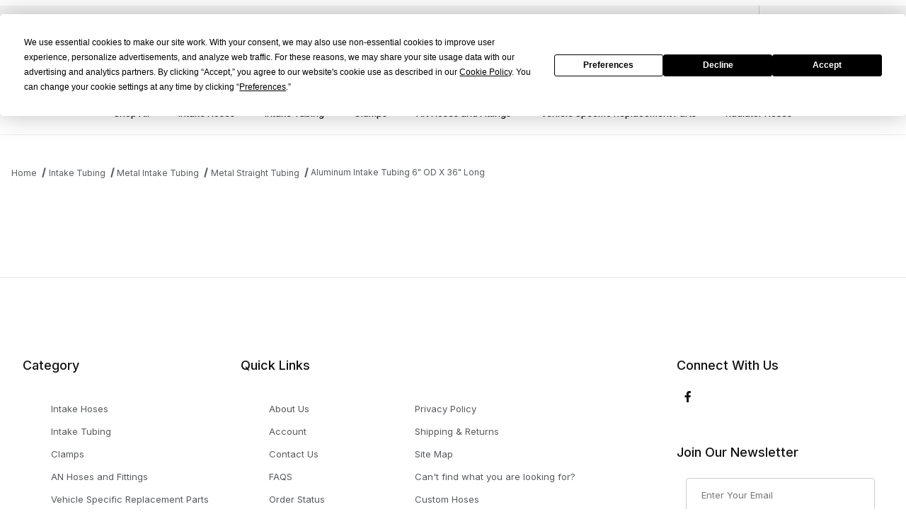

--- FILE ---
content_type: text/html; charset=utf-8
request_url: https://www.intakehoses.com/aluminum-intake-tubing-6-od-x-36-long.html
body_size: 23055
content:
<!DOCTYPE html><html lang="en" class="no-js"><head><meta charset="utf-8"><meta name="viewport" content="width=device-width, initial-scale=1"><base href="https://www.intakehoses.com/mm5/"><title>Intake Hoses: Aluminum Intake Tubing 6" OD X 36" Long</title><link rel="preconnect" crossorigin href="https://fonts.googleapis.com" data-resource-group="css_list" data-resource-code="preconnect-google-fonts" /><link rel="preconnect" crossorigin href="https://fonts.gstatic.com" data-resource-group="css_list" data-resource-code="preconnect-gstatic" /><link type="text/css" media="all" rel="stylesheet" href="css/00000001/b05/mailchimp.css?T=9da993aa" data-resource-group="css_list" data-resource-code="mailchimp" /><link type="text/css" media="all" rel="stylesheet" href="https://www.intakehoses.com/mm5/json.mvc?Store_Code=IH&amp;Function=CSSResource_Output&amp;CSSCombinedResource_Code=stylesheet&T=56275e5e" data-resource-group="css_list" data-resource-code="stylesheet" /><link rel="preconnect" crossorigin href="//www.google-analytics.com" data-resource-group="css_list" data-resource-code="preconnect-google-analytics" /><link rel="preconnect" crossorigin href="https://www.googletagmanager.com" data-resource-group="css_list" data-resource-code="preconnect-google-tag-manager" /><script type="text/javascript">
var json_url = "https:\/\/www.intakehoses.com\/mm5\/json.mvc\u003F";
var json_nosessionurl = "https:\/\/www.intakehoses.com\/mm5\/json.mvc\u003F";
var Store_Code = "IH";
</script>
<link rel="preconnect" href="https://fonts.googleapis.com">
<link rel="preconnect" href="https://fonts.gstatic.com" crossorigin>
<link href="https://fonts.googleapis.com/css2?family=Inter:ital,wght@0,300;0,400;0,500;0,600;0,700;1,300;1,400;1,500;1,600;1,700&display=swap" rel="stylesheet">
<script type="text/javascript">
var MMThemeBreakpoints =
[
{
"code":	"mobile",
"name":	"Mobile",
"start":	{
"unit": "px",
"value": ""
}
,
"end":	{
"unit": "em",
"value": "39.999"
}
}
,{
"code":	"tablet",
"name":	"Tablet",
"start":	{
"unit": "px",
"value": ""
}
,
"end":	{
"unit": "em",
"value": "59.999"
}
}
];
</script>
<script type="text/javascript" src="https://www.intakehoses.com/mm5/clientside.mvc?T=d661d596&amp;Module_Code=paypalcp&amp;Filename=runtime.js" integrity="sha512-A6/Hrcz8/r8OYVd2LYO313hk0S6tB5l/XeeOIIsdTxBuJqhAXWVVYIyDEomW+X+c75UgL0HeRe1C+MA3wdZSUw==" crossorigin="anonymous" async defer></script>
<script src="https://www.paypal.com/sdk/js?client-id=AcCNNzIa9VV_d1q2jFf4pNN33IIecvECC34nYq0EJIGN9EonWCRQD5JkXT_EDm6rOSCvnRE9g6JOGZXc&amp;merchant-id=T7LM4T7RFRLTN&amp;currency=USD&amp;components=buttons,messages&amp;intent=authorize" data-partner-attribution-id="Miva_PCP"></script>
<script type="text/javascript" src="https://www.intakehoses.com/mm5/clientside.mvc?T=d661d596&amp;Module_Code=cmp-cssui-searchfield&amp;Filename=runtime.js" integrity="sha512-GT3fQyjPOh3ZvhBeXjc3+okpwb4DpByCirgPrWz6TaihplxQROYh7ilw9bj4wu+hbLgToqAFQuw3SCRJjmGcGQ==" crossorigin="anonymous" async defer></script>
<script type="text/javascript">
var MMSearchField_Search_URL_sep = "https:\/\/www.intakehoses.com\/product-search.html\u003FSearch=";
(function( obj, eventType, fn )
{
if ( obj.addEventListener )
{
obj.addEventListener( eventType, fn, false );
}
else if ( obj.attachEvent )
{
obj.attachEvent( 'on' + eventType, fn );
}
})( window, 'mmsearchfield_override', function()
{
/*** This function allows you to prepend or append code to an existing function.* https://stackoverflow.com/questions/9134686/adding-code-to-a-javascript-function-programmatically*/function functionExtender(container, funcName, prepend, append) {(() => {let cachedFunction = container[funcName];container[funcName] = function (...args) {if (prepend) {prepend.apply(this);}let result = cachedFunction.apply(this, args);if (append) {append.apply(this);}return result;};})();}/*** This controls what happens when you click TAB on a selected search item.*/functionExtender(MMSearchField.prototype,'Event_Keydown',() => {},function () {let tabTarget = this.selected_item;if (tabTarget !== null) {if (event.keyCode === 9 && tabTarget !== this.menu_item_storesearch) {this.element_search.value = tabTarget.childNodes[0].getAttribute('data-search');}}});MMSearchField.prototype.onMenuAppendHeader = () => null;MMSearchField.prototype.onMenuAppendItem = data => {let searchResult;searchResult = newElement('li', {'class': 'x-search-preview__entry'}, null, null);searchResult.innerHTML = data;searchResult.setAttribute('aria-selected', 'false');searchResult.setAttribute('role', 'option');return searchResult;};MMSearchField.prototype.Menu_Item_Select = function (item) {this.selected_item = item;this.menu_items.forEach(menuItem => {menuItem.setAttribute('aria-selected', 'false');});if (item !== null) {this.selected_item.className = classNameAdd(this.selected_item, 'mm_searchfield_menuitem_selected');this.selected_item.setAttribute('aria-selected', 'true');}};MMSearchField.prototype.onMenuAppendStoreSearch = search_value => {let searchAll;searchAll = newElement('li', {'class': 'x-search-preview__search-all'}, null, null);searchAll.element_text = newTextNode(`Search store for product "${search_value}"`, searchAll);searchAll.setAttribute('aria-selected', 'false');searchAll.setAttribute('role', 'option');return searchAll;};MMSearchField.prototype.Menu_Show = function () {if (this.menu_visible) {return;}this.menu_visible = true;this.element_menu.classList.add('x-search-preview--open');}MMSearchField.prototype.Menu_Hide = function () {if (!this.menu_visible) {return;}this.menu_visible = false;this.element_menu.classList.remove('x-search-preview--open');}MMSearchField.prototype.onFocus = () => null;MMSearchField.prototype.onBlur = () => null;
} );
</script>
<script type="text/javascript" src="https://www.intakehoses.com/mm5/clientside.mvc?T=d661d596&amp;Filename=runtime_ui.js" integrity="sha512-ZIZBhU8Ftvfk9pHoUdkXEXY8RZppw5nTJnFsMqX+3ViPliSA/Y5WRa+eK3vIHZQfqf3R/SXEVS1DJTjmKgVOOw==" crossorigin="anonymous" async defer></script><script type="text/javascript" src="https://www.intakehoses.com/mm5/clientside.mvc?T=d661d596&amp;Filename=ajax.js" integrity="sha512-hBYAAq3Edaymi0ELd4oY1JQXKed1b6ng0Ix9vNMtHrWb3FO0tDeoQ95Y/KM5z3XmxcibnvbVujqgLQn/gKBRhA==" crossorigin="anonymous" async defer></script><!-- Google tag (gtag.js) --><script async src="https://www.googletagmanager.com/gtag/js?id=G-EHRPPRHJ1E"></script> <script> window.dataLayer = window.dataLayer || []; function gtag(){dataLayer.push(arguments);} gtag('js', new Date()); gtag('config', 'G-EHRPPRHJ1E'); </script><link rel="canonical" href="https://www.intakehoses.com/aluminum-intake-tubing-6-od-x-36-long.html"><link type="text/css" media="all" rel="stylesheet" integrity="sha256-lWOXBr8vqpiy3pliCN1FmPIYkHdcr8Y0nc2BRMranrA= sha384-0K5gx4GPe3B0+RaqthenpKbJBAscHbhUuTd+ZmjJoHkRs98Ms3Pm2S4BvJqkmBdh sha512-wrhf+QxqNNvI+O73Y1XxplLd/Bt2GG2kDlyCGfeByKkupyZlAKZKAHXE2TM9/awtFar6eWl+W9hNO6Mz2QrA6Q==" crossorigin="anonymous" href="https://www.intakehoses.com/mm5/json.mvc?Store_Code=IH&amp;Function=CSSResource_Output&amp;CSSResource_Code=mm-theme-styles&T=c292a369" data-resource-group="modules" data-resource-code="mm-theme-styles" /><script type="text/javascript" async defer src="scripts/00000001/b05/mailchimp.js?T=78ebd7da" data-resource-group="modules" data-resource-code="mailchimp"></script><meta property="og:title" content="Aluminum Intake Tubing 6&quot; OD X 36&quot; Long"><meta property="og:type" content="product"><meta property="og:image" content="https://www.intakehoses.com/mm5/graphics/en-US/admin/blank.gif"><meta property="og:url" content="https://www.intakehoses.com/aluminum-intake-tubing-6-od-x-36-long.html"><meta property="og:site_name" content="Intake Hoses"><meta property="og:description" content="Check out the deal on Aluminum Intake Tubing 6&quot; OD X 36&quot; Long at Intake Hoses"><meta property="og:locale" content="en_US"><meta name="twitter:card" content="summary_large_image"><meta name="twitter:url" content="https://www.intakehoses.com/aluminum-intake-tubing-6-od-x-36-long.html"><meta name="twitter:title" content="Aluminum Intake Tubing 6&quot; OD X 36&quot; Long"><meta name="twitter:description" content="Check out the deal on Aluminum Intake Tubing 6&quot; OD X 36&quot; Long at Intake Hoses"><meta name="twitter:image" content="https://www.intakehoses.com/mm5/graphics/en-US/admin/blank.gif"><meta name="twitter:image:alt" content="Aluminum Intake Tubing 6&quot; OD X 36&quot; Long"><script data-resource-group="head_tag" data-resource-code="GTM-head-tag">(function(w,d,s,l,i){w[l]=w[l]||[];w[l].push({'gtm.start':new Date().getTime(),event:'gtm.js'});var f=d.getElementsByTagName(s)[0],j=d.createElement(s),dl=l!='dataLayer'?'&l='+l:'';j.async=true;j.src='https://www.googletagmanager.com/gtm.js?id='+i+dl;f.parentNode.insertBefore(j,f);})(window,document,'script','dataLayer','GTM-M2NL63');</script><script data-resource-group="head_tag" data-resource-code="GTM-dataLayer">
var dataLayer = dataLayer || [];
var clearEcommerceDataLayer = () => {
dataLayer.push({ ecommerce: null });
};
dataLayer.push({
canonicalUri: '\/aluminum-intake-tubing-6-od-x-36-long.html',
canonicalUrl: 'https:\/\/www.intakehoses.com\/aluminum-intake-tubing-6-od-x-36-long.html',
category: {
code: 'metal_straight',
name: 'Metal Straight Tubing'
},
global: {
action: '',
basket: {
basketId: '7895815'
},
categoryCode: 'metal_straight',
function: '',
moduleFunction: '',
productCode: 'AL6X36',
screen: 'PROD',
uiException: ''
},
page: {
code: 'PROD',
name: 'Product Display'
},
product: {
code: 'AL6X36',
name: 'Aluminum Intake Tubing 6\" OD X 36\" Long',
sku: ''
}
});
window.addEventListener('DOMContentLoaded', () => {
document.querySelectorAll('form').forEach(form => {
if (form.getAttribute('name')?.length) {
return;
}
const identifier = form.elements?.Action?.value ?? form.dataset?.hook ?? form.querySelector('legend')?.innerText;
if (identifier?.length) {
form.name = identifier;
}
});
});
window.addEventListener('DOMContentLoaded', () => {
let timeoutId;
const debouncedSearch = (e) => {
clearTimeout(timeoutId);
timeoutId = setTimeout(() => {
const search_term = e?.target?.value;
if (!search_term?.length) {
return;
}
dataLayer.push({
event: 'search',
search_term
});
}, 500);
};
const searchInputs = document.querySelectorAll('input[name="Search"]');
searchInputs.forEach(input => {
input.addEventListener('input', debouncedSearch)
});
});
class MMXPromotionTracker {
constructor() {
window.addEventListener('DOMContentLoaded', () => {
this.init();
});
}
init() {
this.#bindEvents();
this.promotions = document.querySelectorAll('[data-flex-item]');
if (!this.promotions.length) {
return;
}
this.promotionObserver = new IntersectionObserver((entries) => {
this.observedCallback(entries);
}, {threshold: [0.75]});
this.promotions.forEach((promotion, i) => {
this.promotionObserver.observe(promotion);
promotion.addEventListener('click', (e) => {
this.promotionClicked(promotion, e);
});
});
}
promotionClicked(promotion, e){
let clickedLink = false;
let products = [];
let clickedHero;
e.composedPath().forEach(item => {
if (item.nodeName === 'A' || (item.nodeName === 'MMX-HERO' && item.dataset?.href?.length)) {
clickedLink = true;
}
if (item.nodeName === 'MMX-HERO') {
clickedHero = item;
} else if (item.nodeName === 'MMX-PRODUCT-CAROUSEL') {
const clickedProductIndex = [...item.shadowRoot.querySelectorAll('mmx-hero[slot="hero_slide"]')].findIndex(heroSlide => heroSlide === clickedHero);
products = [item?.products[clickedProductIndex]];
} else if (item.nodeName === 'MMX-FEATURED-PRODUCT') {
products = [item?.product];
}
});
if (clickedLink) {
this.trackPromotion('select_promotion', promotion, products);
}
};
trackPromotion(event, item, products = []) {
clearEcommerceDataLayer();
dataLayer.push({
event,
ecommerce: {
creative_name: item.getAttribute('data-flex-item'),
creative_slot: [...this.promotions].findIndex(promotion => promotion === item) + 1,
items: this.productsToEcommerceItems(products),
promotion_id: item.getAttribute('data-flex-component')
}
});
if (item?.nodeName === 'MMX-PRODUCT-CAROUSEL') {
this.trackProductList(event, item, products);
}
};
trackProductList(event, item, products = []) {
if (!products?.length) {
return;
}
clearEcommerceDataLayer();
dataLayer.push({
event: event === 'select_promotion' ? 'select_item' : 'view_item_list',
ecommerce: {
item_list_id: item.getAttribute('id'),
item_list_name: item?.data?.heading?.heading_text?.value ?? item.getAttribute('id'),
items: this.productsToEcommerceItems(products)
}
});
}
observedCallback(entries) {
entries.forEach((entry, entryIndex) => {
if (!entry.isIntersecting) {
return;
}
this.trackPromotion('view_promotion', entry.target, entry.target?.products);
});
};
productsToEcommerceItems(products = []) {
if (!Array.isArray(products) || !products.length) {
return [];
}
return products.map((product, i) => {
const item = {
item_id: product.code,
item_name: product.name,
item_sku: product.sku,
index: i,
price: product.price,
discount: Number((product.base_price - product.price).toFixed(2)),
quantity: 1
};
if (typeof product.item_variant === 'string') {
item.item_variant = product.item_variant;
}
return item;
});
}
#bindEvents() {
document.addEventListener('view_item_list', (e) => this.#onViewItemList(e), {capture: true});
document.addEventListener('select_item', (e) => this.#onSelectItem(e), {capture: true});
document.addEventListener('track_mmx_event', (e) => this.#onTrackMmxEvent(e), {capture: true});
}
#onViewItemList(e) {
clearEcommerceDataLayer();
dataLayer.push({
event: 'view_item_list',
ecommerce: {
item_list_id: e.detail?.item_list_id,
item_list_name: e.detail?.item_list_name,
items: this.productsToEcommerceItems(e.detail?.products)
}
});
}
#onSelectItem(e) {
clearEcommerceDataLayer();
dataLayer.push({
event: 'select_item',
ecommerce: {
currency: 'USD',
value: e.detail?.products?.reduce((value, product) => {
return value += product?.price ?? 0;
}, 0),
item_list_id: e.detail?.item_list_id,
item_list_name: e.detail?.item_list_name,
items: this.productsToEcommerceItems(e.detail?.products)
}
});
}
#onTrackMmxEvent(e) {
const event = e.detail?.event;
if (typeof event !== 'string') {
return;
}
const ecommerce = e.detail?.ecommerce?.constructor?.name === 'Object' ? e.detail.ecommerce : {};
ecommerce.currency = 'USD';
const products = e.detail?.products;
if (Array.isArray(products)) {
ecommerce.value = products.reduce((value, product) => {
const quantity = product?.quantity ?? 1;
const price = product?.price ?? 0;
return value += quantity * price;
}, 0);
ecommerce.items = products.map((product, i) => {
const item = {
item_id: product.code,
item_name: product.name,
item_sku: product.sku,
index: i,
price: product.price,
discount: Number((product.base_price - product.price).toFixed(2)),
quantity: product?.quantity ?? 1
};
if (typeof product.item_variant === 'string') {
item.item_variant = product.item_variant;
}
if (typeof product.item_brand === 'string') {
item.item_brand = product.item_brand;
}
if (typeof product.item_category === 'string') {
item.item_category = product.item_category;
}
return item;
});
}
clearEcommerceDataLayer();
dataLayer.push({event, ecommerce});
}
}
new MMXPromotionTracker();
class ProductTracker {
options = {
adprButtonSelector: '[data-hook="add-to-cart"], #js-add-to-cart',
adprFormSelector: 'form[name="add"], #js-purchase-product',
atwlButtonSelector: '[value="Add To Wish List" i], .t-product-layout-purchase__add-to-wish, #add-to-wishlist-wrap, [data-hook="add-to-wish-list"], .product-details__wish-list'
};
constructor(options = {}) {
this.options = {
...this.options,
...options
};
window.addEventListener('load', () => {
this.init();
});
}
init() {
this.adprForm = this.options?.adprForm ?? document.querySelector(this.options.adprFormSelector);
this.adprButton = this.options?.adprButton ?? document.querySelector(this.options.adprButtonSelector);
this.atwlButton = this.options?.atwlButton ?? document.querySelector(this.options.atwlButtonSelector);
if (this.adprForm?.nodeName !== 'FORM' ||
this.adprForm?.querySelector('mmx-product-details')) {
return;
}
this.listenForViewItem();
this.listenForAddToCart();
this.listenForAddToWishlist()
}
listenForViewItem() {
if ('AttributeMachine' in window && this.getProductAttributeCount() > 0) {
this.listenForPriceChanged();
return;
}
this.trackViewItem();
}
getProductAttributeCount() {
return Number(this.adprForm.elements?.Product_Attribute_Count?.value ?? 0);
}
listenForPriceChanged() {
window?.MivaEvents?.SubscribeToEvent?.('price_changed', (productData) => {
this.onPriceChanged(productData);
});
}
onPriceChanged(productData) {
this.productData = productData;
if (!this?.viewedItem) {
this.trackViewItem();
}
}
trackViewItem() {
this.viewedItem = this.track('view_item');
}
listenForAddToCart() {
this.adprForm?.addEventListener('click', (e) => {
if (e.target !== this.adprButton) {
return;
}
this.track('add_to_cart');
}, { capture: true });
}
listenForAddToWishlist() {
this.atwlButton?.addEventListener('click', () => {
this.track('add_to_wishlist');
});
}
track(event) {
if (!this.shouldTrack(event)) {
return;
}
const dataLayerItem = this.getBaseDataLayerItem();
let price = Number(dataLayerItem.ecommerce.value);
let additionalPrice = Number(dataLayerItem.ecommerce.items[0].price) + Number(dataLayerItem.ecommerce.items[0].discount);
if (typeof this?.productData === 'object') {
price = this.productData.price;
additionalPrice = this.productData.additional_price ?? this.productData.price;
}
clearEcommerceDataLayer();
dataLayerItem.event = event;
dataLayerItem.ecommerce.value = price;
dataLayerItem.ecommerce.items[0].price = price;
dataLayerItem.ecommerce.items[0].discount = Number((additionalPrice - price).toFixed(2));
dataLayerItem.ecommerce.items[0].quantity = this.adprForm.elements.Quantity.value;
dataLayerItem.ecommerce.items[0].item_variant = this.getItemVariant();
dataLayer.push(dataLayerItem);
if (event === 'add_to_cart') {
window?.basketMonitor?.reportAddToCart(dataLayerItem);
}
return dataLayerItem;
}
shouldTrack(event) {
if(['add_to_cart', 'add_to_wishlist'].includes(event)) {
return this.adprForm.checkValidity();
}
return true;
}
getBaseDataLayerItem() {
return {
event: null,
ecommerce: {
currency: 'USD',
value: '84.89',
items: [
{
item_id: 'AL6X36',
item_sku: '',
item_name: 'Aluminum Intake Tubing 6\" OD X 36\" Long',
price: '84.89',
discount: '0',
index: 0,
item_brand: '',
}
]
}
}
}
getItemVariant() {
const attributeValueInputs = [...this.adprForm.querySelectorAll('[name*="Product_Attributes"][name*=":value"]:is(:checked, select, [type="text"], textarea)')];
const itemVariant = attributeValueInputs.reduce((values, input) => {
const attributeCode = this.adprForm.querySelector(`[name="${input.name.replace(':value', ':code')}"]`)?.value;
if (input?.type === 'checkbox') {
values.push(attributeCode);
}
else if (input.value.length > 0) {
values.push(`${attributeCode}: ${input.value}`);
}
return values;
}, []);
const subscriptionValue = this.getSubscriptionValue();
if (typeof subscriptionValue === 'string') {
itemVariant.push(subscriptionValue);
}
return itemVariant.join(', ');
}
getSubscriptionValue() {
const checkedSubscriptionOrderOnceRadio = this.adprForm.querySelector('input[type="radio"][name="Product_Subscription_Term_ID"][value="0"]:checked');
const subscriptionTermSelect = this.adprForm.querySelector('select[name="Product_Subscription_Term_ID"]:not(:disabled)');
const isSubscribing = checkedSubscriptionOrderOnceRadio === null && Number(subscriptionTermSelect?.value) > 0;
if (isSubscribing) {
return subscriptionTermSelect.selectedOptions?.[0]?.innerText;
}
}
}
new ProductTracker();
clearEcommerceDataLayer();
dataLayer.push({
	"ecommerce": {
		"coupon": "",
		"currency": "USD",
		"shipping_tier": "",
		"value": 0
	},
	"event": "mm_global_minibasket"
});
class BasketMonitor {
constructor() {
this.storageKey = 'mm-IH-basket-monitor';
window.addEventListener('DOMContentLoaded', () => {
this.init();
});
}
canLocalStorage() {
const storeTestKey = this.storageKey + '--test';
if (this.saveCurrentItems(storeTestKey)) {
localStorage?.removeItem(storeTestKey);
return true;
}
return false;
}
init() {
this.setCurrentItemsFromDataLayer();
if (!this.canLocalStorage()) {
return;
}
this.handleBasketChanges();
this.pastItems = this.getItemsFromLocalStorage();
this.comparePastWithCurrent();
this.saveCurrentItems();
this.trackResults();
}
handleBasketChanges() {
const orderProcessed = '0';
if (orderProcessed === '1') {
this.clearCurrentItems();
}
}
setCurrentItemsFromDataLayer() {
const eventsWithBasketItems = ['mm_global_minibasket', 'view_cart', 'begin_checkout', 'add_shipping_info', 'add_payment_info'];
const basketEvent = dataLayer.find(item => eventsWithBasketItems.includes(item?.event));
this.currentItems = this.createMapFromItems(basketEvent?.ecommerce?.items);
}
getItemsFromLocalStorage() {
try {
return new Map(JSON.parse(localStorage.getItem(this.storageKey)));
} catch {
return new Map();
}
}
createMapFromItems(items = []) {
if (!(items instanceof Array)) {
return new Map();
}
return items.reduce((map, item) => {
return map.set(this.createItemKey(item), item);
}, new Map());
}
createItemKey(item = {}) {
return JSON.stringify({
id: item?.item_id,
variant: item?.item_variant
});
}
comparePastWithCurrent() {
this.results = {
added: [],
removed: [],
unchanged: [],
updated: []
};
const allItems = new Map([...this.pastItems, ...this.currentItems]);
allItems.forEach((value, key) => {
const pastItem = this.pastItems.get(key);
const currentItem = this.currentItems.get(key);
if (typeof pastItem === 'undefined') {
this.results.added.push(currentItem);
} else if (typeof currentItem === 'undefined') {
this.results.removed.push(pastItem);
} else if (JSON.stringify(currentItem) == JSON.stringify(pastItem)) {
this.results.unchanged.push(currentItem);
} else {
this.results.updated.push(currentItem);
const quantityChange = currentItem.quantity - pastItem.quantity;
if (quantityChange > 0) {
this.results.added.push({
...currentItem,
quantity: quantityChange
});
} else if (quantityChange < 0) {
this.results.removed.push({
...currentItem,
quantity: Math.abs(quantityChange)
})
}
}
});
}
trackResults() {
this.trackEvent('add_to_cart', this?.results?.added);
this.trackEvent('remove_from_cart', this?.results?.removed);
}
trackEvent(event, items = []) {
if (typeof event !== 'string' || !(items instanceof Array) || !items.length) {
return;
}
clearEcommerceDataLayer();
dataLayer.push({
event,
ecommerce: {
currency: 'USD',
value: this.determineItemsValue(items),
items
}
});
}
determineItemsValue(items = []) {
if (!(items instanceof Array)) {
return 0;
}
return items.reduce((value, item) => {
return value += item.quantity * item.price;
}, 0);
}
clearCurrentItems() {
return localStorage.removeItem(this.storageKey);
}
saveCurrentItems(storageKey = this.storageKey) {
try {
localStorage.setItem(storageKey, JSON.stringify([...this.currentItems]));
return true;
} catch (e) {
return false;
}
}
reportAddToCart(event) {
this.pastItems = this.getItemsFromLocalStorage();
this.currentItems = structuredClone(this.pastItems);
this.addItemsFromEvent(this.currentItems, event);
this.comparePastWithCurrent();
this.saveCurrentItems();
}
addItemsFromEvent(items, event = {}) {
event?.ecommerce?.items?.forEach(addedItem => {
const itemKey = this.createItemKey(addedItem);
const existingItem = this.currentItems.get(itemKey);
if (typeof existingItem === 'undefined') {
items.set(itemKey, addedItem);
} else {
items.set(itemKey, {
...existingItem,
quantity: Number(existingItem.quantity) + Number(addedItem.quantity)
});
}
});
}
}
var basketMonitor = new BasketMonitor();
</script></head><body id="js-PROD" class="o-site-wrapper t-page-prod"><div id="mini_basket" class="readytheme-contentsection">
<section class="x-mini-basket" data-hook="mini-basket" data-item-count="0" data-subtotal="" aria-modal="true" tabindex="-1"><div class="x-mini-basket__content u-bg-white" data-hook="mini-basket__content" aria-describedby="mb-description" aria-label="Your Cart Summary" role="dialog" tabindex="0"><header><div class="x-mini-basket__header"><strong id="mb-description" class="x-mini-basket__summary">Your Cart (0)</strong><button class="u-icon-cross" data-hook="close-mini-basket" aria-label="Close the Mini-Basket"></button></div></header><footer class="x-mini-basket__footer u-text-center"><p class="x-mini-basket__empty-icon u-bg-gray-100" aria-hidden="true"><svg width="31.972" height="32.562" xmlns="http://www.w3.org/2000/svg"><defs><clipPath id="a"><path d="M0 0h31.972v32.562H0z"/></clipPath></defs><g clip-path="url(#a)"><path d="M31.158 12.03h-5.765v1.631h4.679l-2.749 9.351H10.482l-2.745-9.351h4.148V12.03H7.258l-1-3.4a.815.815 0 0 0-.781-.584H.788a.817.817 0 0 0 0 1.633h4.084l.976 3.336a.58.58 0 0 0 .033.115l3.21 10.933a.814.814 0 0 0 .781.585h18.057a.817.817 0 0 0 .8-.644l3.212-10.931a.8.8 0 0 0 .031-.217v-.022a.814.814 0 0 0-.814-.805M23.711 25.782a3.39 3.39 0 0 0-.034 6.779h.059a3.39 3.39 0 0 0-.025-6.779m1.244 4.629a1.755 1.755 0 1 1 .512-1.24 1.755 1.755 0 0 1-.512 1.24M14.092 25.782a3.39 3.39 0 0 0-.034 6.779h.059a3.39 3.39 0 0 0-.025-6.779m1.244 4.629a1.755 1.755 0 1 1 .512-1.24 1.755 1.755 0 0 1-.512 1.24"/><path d="M23.706 12.361 22.647 11.3l-3.253 3.251V0h-1.509v14.553l-3.25-3.253-1.059 1.059 5.065 5.065 5.065-5.063z"/></g></svg></p><br><p class="c-heading--subheading--small">Your Cart is Empty</p><p class="t-input-font-size">Add items to get started</p><br><a class="c-button c-button--full u-text-medium" href="https://www.intakehoses.com/" data-hook="continue-shopping">Continue Shopping</a></footer></div></section>
</div>
<header class="t-site-header u-bg-white" data-hook="site-header"><div id="fasten_header" class="readytheme-contentsection">
<section class="o-layout o-layout--align-center o-layout--wide x-fasten-header " data-hook="fasten-header" aria-hidden="true">
<div class="o-layout__item u-width-2 u-text-left t-site-header__logo">
<a href="https://www.intakehoses.com/" title="Intake Hoses" rel="nofollow" tabindex="-1">
<img class="x-fasten-header__logo-image" src="graphics/00000001/1/IH Logo_letterhead.png" alt="" loading="lazy" width="0" height="0">
</a>
</div>
<div class="o-layout__item u-width-3 u-width-2--xl x-fasten-header__navigation">
<details class="x-fasten-header__navigation-element" tabindex="-1">
<summary tabindex="-1"><span>Shop Categories</span></summary>
<nav>
<ul class="x-fasten-header__navigation-list">
<li class="x-fasten-header__navigation-item">
<a class="x-fasten-header__navigation-link" href="https://www.intakehoses.com/intake-hoses.html" tabindex="-1">Intake Hoses</a>
</li>
<li class="x-fasten-header__navigation-item">
<a class="x-fasten-header__navigation-link" href="https://www.intakehoses.com/intake-tubing.html" tabindex="-1">Intake Tubing</a>
</li>
<li class="x-fasten-header__navigation-item">
<a class="x-fasten-header__navigation-link" href="https://www.intakehoses.com/intake-clamps.html" tabindex="-1">Clamps</a>
</li>
<li class="x-fasten-header__navigation-item">
<a class="x-fasten-header__navigation-link" href="https://www.intakehoses.com/custom-intake-parts.html" tabindex="-1">OEM Replacement Intake Parts</a>
</li>
<li class="x-fasten-header__navigation-item">
<a class="x-fasten-header__navigation-link" href="https://www.intakehoses.com/kit-builders.html" tabindex="-1">Custom Hoses</a>
</li>
<li class="x-fasten-header__navigation-item">
<a class="x-fasten-header__navigation-link" href="https://www.intakehoses.com/shop-all" tabindex="-1">Shop All</a>
</li>

</ul>
</nav>
</details>
</div>
<div class="o-layout__item u-width-4">
<form class="t-site-header__search-form" method="post" action="https://www.intakehoses.com/product-search.html">
<fieldset>
<legend>Product Search</legend>
<div class="c-form-list">
<div class="c-form-list__item c-form-list__item--full c-control-group u-flex">
<span class="u-bg-white u-color-gray-50 u-icon-search t-site-header__search-icon" aria-hidden="true"></span>
<input class="c-form-input c-control-group__field u-bg-transparent u-border-none t-site-header__search-field" data-mm_searchfield="Yes" data-mm_searchfield_id="x-search-preview--fasten" type="search" name="Search" value="" placeholder="Search" autocomplete="off" required aria-label="Secondary Product Search" tabindex="-1">
<button class="c-button c-control-group__button u-bg-transparent u-color-gray-50 u-border-none t-site-header__search-button" type="submit" aria-label="Perform Secondary Product Search" tabindex="-1">Search</button>
</div>
</div>
</fieldset>
<span class="x-search-preview u-color-gray-50" data-mm_searchfield_menu="Yes" data-mm_searchfield_id="x-search-preview--fasten"></span>
</form>
</div>
<div class="o-layout__item u-flex u-width-3 u-width-4--xl t-site-header__masthead-links">

<a href="https://www.intakehoses.com/customer-log-in.html" class="t-global-account-toggle" tabindex="-1">
Sign In <span class="u-icon-chevron-down" aria-hidden="true"></span>
</a>

<a class="t-site-header__basket-link" data-hook="open-mini-basket" aria-label="Open Mini-Basket" href="https://www.intakehoses.com/shopping-cart.html" tabindex="-1">

<span class="u-icon-cart-empty" aria-hidden="true"></span>

<span class="t-site-header__basket-link-quantity" data-hook="mini-basket-count">0</span>
</a>
</div>
</section>
</div>
<section class="t-site-header__top-navigation u-bg-gray-100"><div class="o-wrapper o-wrapper--flush"><div class="o-layout o-layout--flush"><div class="o-layout__item u-bg-gray-100 u-width-12 u-width-4--l u-width-7--w u-text-center u-text-left--l"></div><div class="o-layout o-layout--align-center o-layout__item u-hidden u-flex--l u-width-8--l u-width-5--w t-site-header__links"><div class="o-layout__item u-bg-gray-100"><div class="x-transfigure-navigation__footer">
<a class="x-transfigure-navigation__footer-link u-hidden--l" href="https://www.intakehoses.com/customer-log-in.html">Sign In</a>
<a class="x-transfigure-navigation__footer-link" href="https://www.intakehoses.com/about-us.html" target="_self">About Us</a>
<a class="x-transfigure-navigation__footer-link" href="https://www.intakehoses.com/contact-us.html" target="_self">Contact Us</a>
<a class="x-transfigure-navigation__footer-link" href="https://www.intakehoses.com/faqs.html" target="_self">Frequent Questions</a>
</div></div><div class="o-layout__item u-bg-gray-100 u-text-center"><a href="tel:509-489-3684">509-489-3684</a></div></div></div></div></section><section class="o-wrapper o-wrapper--flush"><div class="o-layout o-layout--align-center o-layout--flush t-site-header__masthead"><div class="o-layout__item o-layout--justify-between u-flex u-width-3 u-width-1--m u-hidden--l "><button class="c-button c-button--flush c-button--full u-bg-white u-border-none u-color-black u-font-large u-icon-menu" data-hook="open-main-menu" aria-label="Open Menu"></button><button class="c-button c-button--flush c-button--full u-bg-white u-border-none u-color-black u-font-large u-icon-search" data-hook="open-header-search" aria-label="Open Search Form"></button></div><div class="o-layout__item u-width-6 u-width-10--m u-width-6--l u-width-7--xl u-text-center u-text-left--l t-site-header__logo"><a href="https://www.intakehoses.com/" title="Intake Hoses"><img src="graphics/00000001/1/IntakeHoses-performance-tubing-1.png" alt="" loading="lazy" width="499" height="85"></a></div><div class="o-layout__item u-width-3 u-width-1--m u-hidden--l u-text-right "><a class="t-site-header__basket-link" data-hook="open-mini-basket" aria-label="Open Mini-Basket" href="https://www.intakehoses.com/shopping-cart.html"><span class="u-icon-cart-empty" aria-hidden="true"></span><span class="t-site-header__basket-link-quantity" data-hook="mini-basket-count">0</span></a></div><div class="o-layout__item u-width-12 u-width-3--l t-site-header__search " data-hook="site-header__search"><form class="t-site-header__search-form" method="post" action="https://www.intakehoses.com/product-search.html"><fieldset><legend>Product Search</legend><div class="c-form-list"><div class="c-form-list__item c-form-list__item--full c-control-group u-flex"><span class="u-bg-white u-color-gray-50 u-icon-search t-site-header__search-icon" aria-hidden="true"></span><input class="c-form-input c-control-group__field u-bg-transparent u-border-none t-site-header__search-field" data-mm_searchfield="Yes" data-mm_searchfield_id="x-search-preview" type="search" name="Search" value="" placeholder="Search" autocomplete="off" required aria-label="Product Search"><button class="c-button c-control-group__button u-bg-transparent u-color-gray-50 u-border-none u-icon-search t-site-header__search-button" type="submit" aria-label="Search"></button></div></div></fieldset><ul class="x-search-preview" data-mm_searchfield_menu="Yes" data-mm_searchfield_id="x-search-preview" role="listbox"></ul></form></div><div class="o-layout__item u-hidden u-flex--l u-width-3--l u-width-2--xl t-site-header__masthead-links "><a href="https://www.intakehoses.com/customer-log-in.html" class="t-global-account-toggle" data-a11y-toggle="global-account" data-hook="global-account">Sign In <span class="u-icon-chevron-down" aria-hidden="true"></span></a><div id="global_account" class="x-collapsible-content">
<div id="global-account" class="u-over-everything x-collapsible-content__item t-global-account">
<form class="t-global-account__form" method="post" action="https://www.intakehoses.com/aluminum-intake-tubing-6-od-x-36-long.html" autocomplete="off">
<fieldset>
<legend>Global Account Log In</legend>
<input type="hidden" name="Action" value="LOGN" />
<input type="hidden" name="Per_Page" value="" />
<input type="hidden" name="Sort_By" value="disp_order" />
<div class="c-form-list">
<div class="c-form-list__item c-form-list__item--full">
<label class="u-hide-visually" for="global-Customer_LoginEmail">Email Address</label>
<input id="global-Customer_LoginEmail" class="c-form-input c-form-input--large" type="text" inputmode="email" name="Customer_LoginEmail" value="" autocomplete="email" placeholder="Email" required>
</div>
<div class="c-form-list__item c-form-list__item--full">
<label class="u-hide-visually" for="global-Customer_Password">Password</label>
<input id="global-Customer_Password" class="c-form-input c-form-input--large" type="password" name="Customer_Password" autocomplete="current-password" placeholder="Password">
</div>
<div class="c-form-list__item c-form-list__item--full">
<p><a class="t-input-font-size" href="https://www.intakehoses.com/forgot-password.html">Forgot Password?</a></p>
<p><input class="c-button c-button--full" type="submit" value="Sign In"></p>
<a class="t-input-font-size u-block u-text-center u-text-medium" href="https://www.intakehoses.com/customer-log-in.html">Register</a>
</div>
</div>
</fieldset>
</form>
</div>
</div>
<a class="t-site-header__basket-link" data-hook="open-mini-basket" aria-label="Open Mini-Basket" href="https://www.intakehoses.com/shopping-cart.html"><span class="u-icon-cart-empty" aria-hidden="true"></span><span class="t-site-header__basket-link-quantity" data-hook="mini-basket-count">0</span></a></div><div class="o-layout__item u-width-6 u-width-5--xl u-hidden u-text-right t-site-header__secure "><span class="u-color-gray-600 u-text-medium u-text-uppercase"><span class="c-heading--subheading--x-small u-icon-secure" aria-hidden="true"></span> <span class="u-font-small">Secure Checkout</span></span></div></div></section></header><!-- end t-site-header --><div class="o-wrapper o-wrapper--full o-wrapper--flush u-bg-white t-site-navigation "><div class="o-layout o-layout--align-center o-layout--flush o-layout--justify-center t-site-navigation__wrap"><nav class="o-layout__item c-navigation x-transfigure-navigation u-text-medium u-width-12 " data-hook="transfigure-navigation"><div class="x-transfigure-navigation__wrap" data-layout="horizontal-drop-down"><header class="x-transfigure-navigation__header o-layout--justify-between u-flex u-hidden--l" hidden><a class="c-button c-button--as-link c-form-inline-set u-color-gray-600" href="https://www.intakehoses.com/customer-log-in.html"><span class="u-font-large u-icon-user" aria-hidden="true"></span> Sign In</a><a class="c-button c-button--as-link c-form-inline-set u-color-gray-600 u-hidden--l" href="tel:509-489-3684">509-489-3684</a><button class="c-button u-bg-transparent u-color-gray-600 u-font-small u-icon-cross" data-hook="close-main-menu" aria-label="Close Menu"></button></header><div class="x-transfigure-navigation__content"><ul class="c-navigation__row x-transfigure-navigation__row"><li class="c-navigation__list "><a class="c-navigation__link" href="https://www.intakehoses.com/shop-all" target="_self"><span>Shop All</span></a></li><li class="c-navigation__list has-child-menu" data-hook="has-drop-down has-child-menu"><a class="c-navigation__link" href="https://www.intakehoses.com/intake-hoses.html" target="_self"><span>Intake Hoses</span><span class="c-navigation__link-carat"><span class="u-icon-chevron-right u-hidden--l" aria-hidden="true"></span></span></a><ul class="c-navigation__row is-hidden"><li class="c-navigation__list u-font-small u-hidden--l" data-hook="show-previous-menu"><span class="c-navigation__link u-text-uppercase"><span class="u-icon-arrow-left" aria-hidden="true">&nbsp;</span><span class="o-layout--grow">Back</span></span></li><li class="c-navigation__list u-hidden--l"><span class="c-navigation__link u-font-large u-text-bold">Intake Hoses</span></li><li class="c-navigation__list "><a class="c-navigation__link" href="https://www.intakehoses.com/silicone-hoses-for-turbocharger-pressure.html" target="_self"><span>Silicone Hoses</span></a></li><li class="c-navigation__list "><a class="c-navigation__link" href="https://www.intakehoses.com/black-rubber-hoses-for-intake-suction-only.html" target="_self"><span>Rubber Hoses</span></a></li><li class="c-navigation__list u-hidden--l"><a class="c-navigation__link" href="https://www.intakehoses.com/intake-hoses.html" target="_self">View All Intake Hoses</a></li></ul></li><li class="c-navigation__list has-child-menu" data-hook="has-drop-down has-child-menu"><a class="c-navigation__link" href="https://www.intakehoses.com/intake-tubing.html" target="_self"><span>Intake Tubing</span><span class="c-navigation__link-carat"><span class="u-icon-chevron-right u-hidden--l" aria-hidden="true"></span></span></a><ul class="c-navigation__row is-hidden"><li class="c-navigation__list u-font-small u-hidden--l" data-hook="show-previous-menu"><span class="c-navigation__link u-text-uppercase"><span class="u-icon-arrow-left" aria-hidden="true">&nbsp;</span><span class="o-layout--grow">Back</span></span></li><li class="c-navigation__list u-hidden--l"><span class="c-navigation__link u-font-large u-text-bold">Intake Tubing</span></li><li class="c-navigation__list "><a class="c-navigation__link" href="https://www.intakehoses.com/metal-intake-tubing.html" target="_self"><span>Aluminum Tubing</span></a></li><li class="c-navigation__list "><a class="c-navigation__link" href="https://www.intakehoses.com/carbon-fiber-intake-tubing.html" target="_self"><span>Carbon Fiber Tubing</span></a></li><li class="c-navigation__list u-hidden--l"><a class="c-navigation__link" href="https://www.intakehoses.com/intake-tubing.html" target="_self">View All Intake Tubing</a></li></ul></li><li class="c-navigation__list has-child-menu" data-hook="has-drop-down has-child-menu"><a class="c-navigation__link" href="https://www.intakehoses.com/intake-clamps.html" target="_self"><span>Clamps</span><span class="c-navigation__link-carat"><span class="u-icon-chevron-right u-hidden--l" aria-hidden="true"></span></span></a><ul class="c-navigation__row is-hidden"><li class="c-navigation__list u-font-small u-hidden--l" data-hook="show-previous-menu"><span class="c-navigation__link u-text-uppercase"><span class="u-icon-arrow-left" aria-hidden="true">&nbsp;</span><span class="o-layout--grow">Back</span></span></li><li class="c-navigation__list u-hidden--l"><span class="c-navigation__link u-font-large u-text-bold">Clamps</span></li><li class="c-navigation__list "><a class="c-navigation__link" href="https://www.intakehoses.com/t-bolt-family.html" target="_self"><span>T-Bolt Family</span></a></li><li class="c-navigation__list "><a class="c-navigation__link" href="https://www.intakehoses.com/worm-gear-family.html" target="_self"><span>Worm Gear Family</span></a></li><li class="c-navigation__list "><a class="c-navigation__link" href="https://www.intakehoses.com/which-clamp-should-i-use.html" target="_self"><span>Which Clamp Should I  Use?</span></a></li><li class="c-navigation__list u-hidden--l"><a class="c-navigation__link" href="https://www.intakehoses.com/intake-clamps.html" target="_self">View All Clamps</a></li></ul></li><li class="c-navigation__list "><a class="c-navigation__link" href="https://www.intakehoses.com/buy/an-hoses-and-fittings.html" target="_self"><span>AN Hoses and Fittings</span></a></li><li class="c-navigation__list "><a class="c-navigation__link" href="https://www.intakehoses.com/custom-intake-parts.html" target="_self"><span>Vehicle Specific Replacement Parts</span></a></li><li class="c-navigation__list "><a class="c-navigation__link" href="https://www.intakehoses.com/buy/radiator-hoses.html" target="_self"><span>Radiator Hoses</span></a></li><li class="c-navigation__list u-hidden--l u-text-left"><div class="x-transfigure-navigation__footer">
<a class="x-transfigure-navigation__footer-link u-hidden--l" href="https://www.intakehoses.com/customer-log-in.html">Sign In</a>
<a class="x-transfigure-navigation__footer-link" href="https://www.intakehoses.com/about-us.html" target="_self">About Us</a>
<a class="x-transfigure-navigation__footer-link" href="https://www.intakehoses.com/contact-us.html" target="_self">Contact Us</a>
<a class="x-transfigure-navigation__footer-link" href="https://www.intakehoses.com/faqs.html" target="_self">Frequent Questions</a>
</div></li></ul></div></div></nav></div></div><!-- end t-site-navigation --><div class="o-wrapper t-global-sequence t-fragment__global-header">
</div><nav class="x-breadcrumbs" aria-label="Breadcrumb"><ul class="x-breadcrumbs__list"><li class="x-breadcrumbs__item"><a href="https://www.intakehoses.com/">Home</a></li><li class="x-breadcrumbs__item" ><a href="https://www.intakehoses.com/intake-tubing.html">Intake Tubing</a></li><li class="x-breadcrumbs__item" ><a href="https://www.intakehoses.com/metal-intake-tubing.html">Metal Intake Tubing</a></li><li class="x-breadcrumbs__item" ><a href="https://www.intakehoses.com/metal-straight-tubing.html">Metal Straight Tubing</a></li><li class="x-breadcrumbs__item" aria-current="page"><a href="https://www.intakehoses.com/aluminum-intake-tubing-6-od-x-36-long.html">Aluminum Intake Tubing 6" OD X 36" Long</a></li></ul><!-- end .x-breadcrumbs --></nav><main class="o-wrapper t-main-content-element"><script src="https://app.termly.io/resource-blocker/f01db82b-e00b-43c6-850a-30f3b02eaf97?autoBlock=on"></script><section class="o-layout"><div class="o-layout__item"></div></section><section class="o-layout"><div class="o-layout__item"></div></section><link type="text/css" media="all" rel="stylesheet" integrity="sha256-CojIeCMipKA3IgFL6IN/0MiAv4AghI9QY5U6QeILtq8= sha384-MLH+Ds5ojVRyhyJMF2lbMhJjOuojtv+ucxT35th2dTfmGCPvixkr4RAUKQbTa2ct sha512-2GOz02h22zHKSeou0IGqgXHE4shUE1tQt4QKyDIatXAxreS4u2KvhN1hE7GKKKwYm+FiH3AHW5Gnw2/mPpmAwg==" crossorigin="anonymous" href="https://www.intakehoses.com/mm5/json.mvc?Store_Code=IH&amp;Function=CSSResource_Output&amp;CSSResource_Code=mmx-base&T=356d41c8" data-resource-code="mmx-base" />
<script type="text/javascript" integrity="sha256-a3HthMmrbzScXCffpLMODXspohN56wez1+Abm9eY+4o= sha384-mtdXMc2hIDM9I13xi+60pAJbcIQ2GyELa0/neAWZc9GF/rdfPIg3Fl4S45HmIGt9 sha512-7JNPUmSgk9rmzyTssk5gGegmEEpBsIGuwnZeCog2lJB+JppORjOpRhBIt/uI2YKK26aZsSifOl91JHoWso0O9w==" crossorigin="anonymous" src="https://www.intakehoses.com/mm5/json.mvc?Store_Code=IH&amp;Function=JavaScriptResource_Output&amp;JavaScriptResource_Code=mmx-base&T=c1c33750" data-resource-code="mmx-base"></script>
<template class="mmx-resources">
<link type="text/css" media="all" rel="stylesheet" integrity="sha256-oT+kiyJzrtvKfJ3t9f81Vo46qvIQjeCAVZOBa4LJtKs= sha384-bUSArY7EU2fvx49oZC6XcHP3Sr5qu+o+3JR7eoffs4DpuPffzZTw6g7BskLzRx40 sha512-uC+tuhw8lfBw8H8jlziiey/0hjdAxDLIJ/1KeMMPv02zxm6F+x6+xOQgNUJWqet3aaMMhQcrbvCr/dTSdCUbRw==" crossorigin="anonymous" href="https://www.intakehoses.com/mm5/json.mvc?Store_Code=IH&amp;Function=CSSResource_Output&amp;CSSResource_Code=mmx-text&T=1d44fead" data-resource-code="mmx-text" />
<link type="text/css" media="all" rel="stylesheet" integrity="sha256-YkMxOW/ZQTsxWrAXQZQqx7XXMjyWqRuGpHwX095OCH0= sha384-d37WlqwgIDJJhiet/r4QAjNwUtXhrRvllZCOtLquYQMTA6lD8//52yftCpU9YZT6 sha512-0nLcnAm3IELywukistDpooxZu56in9HNI4zQXihw2GCXud5wZG+bUnsVcCUjm4kYF+Hfboez7Ii4m7P9hoqTeg==" crossorigin="anonymous" href="https://www.intakehoses.com/mm5/json.mvc?Store_Code=IH&amp;Function=CSSResource_Output&amp;CSSResource_Code=mmx-button&T=77e06c14" data-resource-code="mmx-button" />
<link type="text/css" media="all" rel="stylesheet" integrity="sha256-e0gxbFUuK2fNLjkGfuuixoG2zWUlJD/CBYRigRQIXGQ= sha384-oK5Si5hymFr8G4056HJyYgDS3PiEhi5PjYsKGN5b8JKli3Cz3krmU94hH0zy5F7k sha512-cvRTk2uOiQjz5PpiGUT7eN8jkRPBm+fEFhjZWAxZ/AXtNbGAJqRxmwODy9lN8aLF5d65v4qxjuIRB5LSXWVErg==" crossorigin="anonymous" href="https://www.intakehoses.com/mm5/json.mvc?Store_Code=IH&amp;Function=CSSResource_Output&amp;CSSResource_Code=mmx-dialog&T=e0b47ece" data-resource-code="mmx-dialog" />
<link type="text/css" media="all" rel="stylesheet" integrity="sha256-Ct/o5npMdoGOYq6IX5V/6Ah8W5SStHGZOZ8yVVCQ5LM= sha384-1LV6YdHavVFa2bg8LUhCKUWr/SgRT3TDg6bC30tw8bw26DjQAxxc1OKk3wWh+nYf sha512-Cu0Z+smE2d7RBAy2YVQ1xix/F7t7RSGZ+gKARdlRhDCnNmnM5f/EB0q0I1bBFpDOZarZrLCTmhSWM/8bOMKb2w==" crossorigin="anonymous" href="https://www.intakehoses.com/mm5/json.mvc?Store_Code=IH&amp;Function=CSSResource_Output&amp;CSSResource_Code=mmx-image-gallery&T=3033e159" data-resource-code="mmx-image-gallery" />
<link type="text/css" media="all" rel="stylesheet" integrity="sha256-2wIk6SAnQSuZRrcWEBSifJBH6/0eNUPUXHtxTVaapGc= sha384-Elq3AwY4xIvogJa52t7wYvC3nOsHO829fbM42lnGeW1xHs+GP+ictXIPvdNTEKvL sha512-dXSSEvOSoSC1tDHmBqkpOqOvPSV8V/T0vGFZQaqAjnL2z1YELzcyRWaNSrfggvsgP8ZZl9AQcQ+851pnRG6rTA==" crossorigin="anonymous" href="https://www.intakehoses.com/mm5/json.mvc?Store_Code=IH&amp;Function=CSSResource_Output&amp;CSSResource_Code=mmx-messages&T=b33cda44" data-resource-code="mmx-messages" />
<link type="text/css" media="all" rel="stylesheet" integrity="sha256-zxjptL6jOH9ngt+/PPOfZgvxNNeu4fBSFYdW7t+5c78= sha384-Q0XDroUtaN9WAMQ7Jatju4hCM1QiJJ9a9Fa/yiDdx2SBrJc+Md83diegyprVPrdP sha512-1qXQKWNOOHXljWyiB2XCTos4xPiP1J8waTHK7ZFIulwhkjQUMXUJIU0Eguh7VkkzgH0jnKbEFx8U4utd0K2uwA==" crossorigin="anonymous" href="https://www.intakehoses.com/mm5/json.mvc?Store_Code=IH&amp;Function=CSSResource_Output&amp;CSSResource_Code=mmx-hero&T=0fe7689e" data-resource-code="mmx-hero" />
<link type="text/css" media="all" rel="stylesheet" integrity="sha256-FIeYekk8tv/cYWTkwuR7MXk61+Nj2Xmb45k/tnZGCjo= sha384-qj+jci02jIGXqcZ0JWHGD0IDpJaPHubX4TBGab1ZnV2VblfzqNtJlEMASeemb6D1 sha512-e11IzzCWPPqYyjFe3k4AFSdCj/Ohir4w3/YyuyzV3OG0dvU4CYp88ujhtmUdGMrvZP1tXORZs5zBzAAv4SgoBQ==" crossorigin="anonymous" href="https://www.intakehoses.com/mm5/json.mvc?Store_Code=IH&amp;Function=CSSResource_Output&amp;CSSResource_Code=mmx-hero-slider&T=1dd98376" data-resource-code="mmx-hero-slider" />
<link type="text/css" media="all" rel="stylesheet" integrity="sha256-Po4dUXy0weGTYqfTAeepJqWnso0m26UsfI/dLvqcfZc= sha384-zqJu4DsfJzVv4YntLemYYCpaQS15OI4FW+qQONIALGIOwk2pBsXJ6RfGkW+yIXXf sha512-CNqz8cdL6SIwRSdUMcrj97dMEiCgWnBG3tPeXhYAKdYubAmZtwX1KsGVswPn3HSwTQQZ3LHLeZR41//ZCkwadQ==" crossorigin="anonymous" href="https://www.intakehoses.com/mm5/json.mvc?Store_Code=IH&amp;Function=CSSResource_Output&amp;CSSResource_Code=mmx-featured-product&T=3ebbf527" data-resource-code="mmx-featured-product" />
<link type="text/css" media="all" rel="stylesheet" integrity="sha256-D1urtgrLw+yjQA/WzOewoDcNFs7OeXFV0tAuWiq3yH8= sha384-kMYdGUCop54UTIAErHutZ0Rt3x7lzWB0PaJXalRIvWlc3iNSZfxrfuY+7UCnOQi3 sha512-1bZ9ZJorMZVYKXIaBQJa2D38hnIrzyupkEIYzIHXOy6yHVqqjmT5+LE4kjOcjQ6bFRGb4B7NV6Ir8A25IE8htw==" crossorigin="anonymous" href="https://www.intakehoses.com/mm5/json.mvc?Store_Code=IH&amp;Function=CSSResource_Output&amp;CSSResource_Code=mmx-product-fitment-list&T=a178aad0" data-resource-code="mmx-product-fitment-list" />
<link type="text/css" media="all" rel="stylesheet" integrity="sha256-BoE4E6+bhCCHKNDwkdQkBhi5x/HApoXUHKGBVZjFYEk= sha384-M/BWmeqESaBBrBcVfqICJbGPsEpl7aaZBwLIY7YgLLfm/J5HRg459xIr7fL7k2Vz sha512-OZtsiiinssRXB+ur47yBAlDJbbqn/zH+x64TpWJ6vmkZQ2lN3F735z5VP1hsAu9PN/YQQcmi3meK3e5C3haKCw==" crossorigin="anonymous" href="https://www.intakehoses.com/mm5/json.mvc?Store_Code=IH&amp;Function=CSSResource_Output&amp;CSSResource_Code=mmx-product-details&T=328509ab" data-resource-code="mmx-product-details" />
</template>
<script type="text/javascript" src="https://www.intakehoses.com/mm5/clientside.mvc?T=d661d596&amp;Filename=MivaEvents.js" integrity="sha512-bmgSupmJLB7km5aCuKy2K7B8M09MkqICKWkc+0w/Oex2AJv3EIoOyNPx3f/zwF0PZTuNVaN9ZFTvRsCdiz9XRA==" crossorigin="anonymous"></script>
<script type="text/javascript" src="https://www.intakehoses.com/mm5/clientside.mvc?T=d661d596&amp;Filename=ajax.js" integrity="sha512-hBYAAq3Edaymi0ELd4oY1JQXKed1b6ng0Ix9vNMtHrWb3FO0tDeoQ95Y/KM5z3XmxcibnvbVujqgLQn/gKBRhA==" crossorigin="anonymous"></script>
<script type="text/javascript" src="https://www.intakehoses.com/mm5/clientside.mvc?T=d661d596&amp;Filename=runtime.js" integrity="sha512-EiU7WIxWkagpQnQdiP517qf12PSFAddgl4rw2GQi8wZOt6BLZjZIAiX4R53VP0ePnkTricjSB7Edt1Bef74vyg==" crossorigin="anonymous"></script>
<script type="text/javascript" src="https://www.intakehoses.com/mm5/clientside.mvc?T=d661d596&amp;Filename=AttributeMachine.js" integrity="sha512-e2qSTe38L8wIQn4VVmCXg72J5IKMG11e3c1u423hqfBc6VT0zY/aG1c//K/UjMA6o0xmTAyxRmPOfEUlOFFddQ==" crossorigin="anonymous"></script>
<script type="text/javascript">
function MMCurrencyFormatter( value, show_whole_numbers_only )
{
var negative, formatted_value;
value	= stod_def( value, 0 );
negative	= value < 0;
value	= Math.abs( value );
if ( show_whole_numbers_only )	formatted_value = value.toFixed( 0 ).replace( new RegExp( '(\\d)(?=(\\d{3})+$)',	'g' ), '$1,' );
else	formatted_value	= Price_Pad( value ).replace( new RegExp( '(\\d)(?=(\\d{3})+\\.)',	'g' ), '$1,' );
if ( negative )	return ( '($' + formatted_value + ')' );
else	return ( '$' + formatted_value );
}
</script>
<script type="text/javascript" src="https://www.intakehoses.com/mm5/clientside.mvc?T=d661d596&amp;Filename=runtime_ui.js" integrity="sha512-ZIZBhU8Ftvfk9pHoUdkXEXY8RZppw5nTJnFsMqX+3ViPliSA/Y5WRa+eK3vIHZQfqf3R/SXEVS1DJTjmKgVOOw==" crossorigin="anonymous"></script>
<script type="text/javascript" integrity="sha256-8Hpf2oWjcsS12TVtV2jyKs+LrfSIb1clS+clsEpbbHg= sha384-tTXePs+Z1TLGPMsN6kvFs+aVjS7n+qVzv4JRGnrdHSsH+Qa4kqEQTUaiZJqSkmpo sha512-KqYQFVa+69956JIJQXNyfGbXPIkMIN/X3BsD8PIcbwipd3i7U+4EMrRnX0sKRyv+SDkaMmZAOi+E6bx77SyeCA==" crossorigin="anonymous" src="https://www.intakehoses.com/mm5/json.mvc?Store_Code=IH&amp;Function=JavaScriptResource_Output&amp;JavaScriptResource_Code=mmx-text&T=eeffff54" data-resource-code="mmx-text"></script>
<script type="text/javascript" integrity="sha256-7t6dMSRdVvjtkDdVR9mdlL6iZeiw/qyTSJ/isFZnsK4= sha384-HWLUdY6U0SFXmu8H+1MRzr03XihVbATjuQsj5GIB2DuR/2esKZLvvZAxovcMi4/X sha512-LWjuPeLy+2BoTTFy98EMEG+/l7cqkB0uFp8mYWc9HlK4lki7qzGWRIZdGc5tPFl/uRbA7OtQ28stq9cAxDrTNg==" crossorigin="anonymous" src="https://www.intakehoses.com/mm5/json.mvc?Store_Code=IH&amp;Function=JavaScriptResource_Output&amp;JavaScriptResource_Code=mmx-button&T=921a436f" data-resource-code="mmx-button"></script>
<link type="text/css" media="all" rel="stylesheet" integrity="sha256-Qt6A5rRpQp5ZReU2VYfl2dTPFqgzR7oXoBwOgH+5hog= sha384-CRayuJYcYW0brBHCHAXDfFlTlhYhY63FdpkTYUhQhEmDaN2qsQ+v+SN0WHKjCObd sha512-bKjsl5B3QtzZk8FCoc1MmK2todpUDXWmCU2QHdw9aPxdOO1OHJnQusAaxx3oiHaOhkjjixAxlK5MrDIv2GQTtw==" crossorigin="anonymous" href="https://www.intakehoses.com/mm5/json.mvc?Store_Code=IH&amp;Function=CSSResource_Output&amp;CSSResource_Code=mmx-forms&T=08bdc401" data-resource-code="mmx-forms" />
<script type="text/javascript" integrity="sha256-H2OhH7l1UC7ruLecwttCL6c1IXO174lRSsbqp6e9Fy8= sha384-/m2qmtJzr6A2YU/YrEHLANavT61qfpl5eayeL0BsKQVE7923stlQSkWB1MOLHZCA sha512-iJJHCF0Jp2+2SwutJPiD05BD4k3ibnr2fUDL6ilu/xYeV/qxVw94HjUGNbBEVxTv4nFBYgjkdyTqs8E+XTuykA==" crossorigin="anonymous" src="https://www.intakehoses.com/mm5/json.mvc?Store_Code=IH&amp;Function=JavaScriptResource_Output&amp;JavaScriptResource_Code=mmx-forms&T=c3535e38" data-resource-code="mmx-forms"></script>
<script type="text/javascript" integrity="sha256-VIe7aX+q1YpK4CSdLr0GLG/fiuiYRchMI45tscIaS/M= sha384-MthsBzFuIZrNksPptRPhAEO/EM/F3sVb5qvAbGv8qG5cso8IaMfAFB82YLTVgc2W sha512-5PRVTWptFU6nL3GDoZ39QJNkf2p8h0v4V4BrBTUwbkguze1v2AnXe+oEVyEjqsYVf5uUp2AW82FmsBVcH/bqaw==" crossorigin="anonymous" src="https://www.intakehoses.com/mm5/json.mvc?Store_Code=IH&amp;Function=JavaScriptResource_Output&amp;JavaScriptResource_Code=mmx-dialog&T=44a4dd93" data-resource-code="mmx-dialog"></script>
<script type="text/javascript" integrity="sha256-WpT7flo4cEmxnzUrIFQhkolWVDS+7N687qJDgQOISaI= sha384-WzkSYsgraTFGNbAJWCovm8l0ZInDphC5oDSENtOqPMKhhwL3Y8KJEujDCpXck6wg sha512-O/KsuogRmBwigq3VjwpRelGEDamnDn/Zc8AS42D04cMpEBk2+xCKQ8dcXmfmyfeLtGWHvDPOAinrAtJHzdObfA==" crossorigin="anonymous" src="https://www.intakehoses.com/mm5/json.mvc?Store_Code=IH&amp;Function=JavaScriptResource_Output&amp;JavaScriptResource_Code=mmx-icons&T=69f980d9" data-resource-code="mmx-icons"></script>
<script type="text/javascript" integrity="sha256-rYRyPwqaqDEbJuznCAoLyej15mUU1JA6Ipku6BYkp2Y= sha384-gvrYUQ/GlHxChpTgzQBCclVgcd5zyXsWvM5dx4pS7MlLxQlPXUFy5mISZH69gFcT sha512-0mEPwaKQDexHtRyG33NIZsya+10Q2alqSYo1P49Q8GZN4rdZtObbVmnqQIqF8HGvT20QtC4TUqFehZDaPrtq+A==" crossorigin="anonymous" src="https://www.intakehoses.com/mm5/json.mvc?Store_Code=IH&amp;Function=JavaScriptResource_Output&amp;JavaScriptResource_Code=mmx-messages&T=ccc88f5c" data-resource-code="mmx-messages"></script>
<script type="text/javascript" integrity="sha256-B7iyCV6/Zku0HVSdmr2SgmMFjjpnE694o+SO2qpfIGg= sha384-8HVkSHuzhSeTQfZ/SVK+2mY5RclccCopfPnEohq3oKVFnPCU66fWAeO8aUZuZo+o sha512-SW3hiUMYLqLNrrGcW6FP+LBPd7VPviyS4alTtt2mJ6HiccQLKrjmFzQEXRCNkkUKIXTWhlopVEV00pifKIwBnw==" crossorigin="anonymous" src="https://www.intakehoses.com/mm5/json.mvc?Store_Code=IH&amp;Function=JavaScriptResource_Output&amp;JavaScriptResource_Code=mmx-hero&T=de5e6931" data-resource-code="mmx-hero"></script>
<script type="text/javascript" integrity="sha256-gO1vRYYFVEUAk4+NKnOLIF4cCzsYbtf32IX9nxcbnIs= sha384-cF16B7K5mohZr2yDy+1vA8jyF8hON25p3kWftK24NkTQZzoFUd09WQC/gjj7QCFm sha512-63SknWn6YATWVI/cRHYj4ZScw/gGmUf9JLH0XhCefd5s62q0szMORXaKy8f7kiVGfnh5p+hTz4IDE5EkvrM7Eg==" crossorigin="anonymous" src="https://www.intakehoses.com/mm5/json.mvc?Store_Code=IH&amp;Function=JavaScriptResource_Output&amp;JavaScriptResource_Code=mmx-hero-slider&T=21d55953" data-resource-code="mmx-hero-slider"></script>
<script type="text/javascript" integrity="sha256-XWs4/aceW1DNdyvLaht951cL4+zGNpiM6c3vOmvsDQI= sha384-gnv/7eNJcTsnx0P7CQCbmNtfo6QJQMK83B3V0Eokx+9bB4lcscjgcsz9rHfYzWT2 sha512-mFQHODZh+z/S3slXOMvnmrEjjk65cH6maTpPzOrPSMnjKBIaJsyLtAvjf2flzwtVlB/E+XkDXJ+zPcJyew653g==" crossorigin="anonymous" src="https://www.intakehoses.com/mm5/json.mvc?Store_Code=IH&amp;Function=JavaScriptResource_Output&amp;JavaScriptResource_Code=mmx-featured-product&T=f79b84e5" data-resource-code="mmx-featured-product"></script>
<script type="text/javascript" integrity="sha256-wBHU+DEAEPMXwZfYYZfOHzjeBZaidszdADhJ41YLzAA= sha384-NsE5+bvlZbiOZy+DvYcpjOIlC2SLEsi/MYBZwwW+7ex4fa07+XaDJ63sS20TV9cX sha512-ecCtycNfKER7pMM1Bcf+jY2uwnRLi2xG/q+d1O3uAGHLckaeabZtsTmchqz7gY6K0vAMgDFCTt8gI/qmFLdGNQ==" crossorigin="anonymous" src="https://www.intakehoses.com/mm5/json.mvc?Store_Code=IH&amp;Function=JavaScriptResource_Output&amp;JavaScriptResource_Code=mmx-product-fitment-list&T=65b8d340" data-resource-code="mmx-product-fitment-list"></script>
<script type="text/javascript" integrity="sha256-eTjgu/Cw/9OigFfPA5KLCaeaCZnGicmHk3qbUHNdgto= sha384-eXpPoj0haiAnyVkLtzXGtIlEGUqkLbo2fTpXccBNUk9DqOg9h7Fohaj4tMZob0N3 sha512-7fx8vZm0Lyq0fEUmK0vjU+AjxWoh5PMM6FDIsVIHzcdk1mv+eiPnPq08m9k3avN1jlM33o7oxCdAboGJi6nKAA==" crossorigin="anonymous" src="https://www.intakehoses.com/mm5/json.mvc?Store_Code=IH&amp;Function=JavaScriptResource_Output&amp;JavaScriptResource_Code=mmx-product-details&T=17e9629b" data-resource-code="mmx-product-details"></script>
<link type="text/css" media="all" rel="stylesheet" integrity="sha256-JrxkDAYzTRhFcnIjEfmo14whlMRXr6PmRxHe5KK2Yo0= sha384-LLhb5ZOO0bR17gjhF6/3vkIuV+7LjaD48X6noa11BpBza7DAiFomqQ2tdfY2uFPT sha512-MUSJQ9vy8JEtpI8+g9hVtdLmx/h7SUJTvFmy7R7X2afkxNkuBPKE6byWz9kPneQNzWJRIVR/OkIVUb5DEGtdrw==" crossorigin="anonymous" href="https://www.intakehoses.com/mm5/json.mvc?Store_Code=IH&amp;Function=CSSResource_Output&amp;CSSResource_Code=mmx-accordion&T=98579edd" data-resource-code="mmx-accordion" />
<script type="text/javascript" integrity="sha256-XjGNsFcjDEf0bCqELy8vx/GOQXpZpDhdCA5hrIp2neg= sha384-kyjKzu6YyXgmHM5ZTyeW3doH4fszVfvWDRImBoT6t3t9AtMmcrUOZO3K0soHYVPk sha512-1Ja4EQVuUE5uRt0ReGoyh11x9294zpguFA/2QnZgOMvHScdvd1mqbuu/ZLPQbKpZrCkWgP8SNH/N4dHKiw3jeA==" crossorigin="anonymous" src="https://www.intakehoses.com/mm5/json.mvc?Store_Code=IH&amp;Function=JavaScriptResource_Output&amp;JavaScriptResource_Code=mmx-accordion&T=bf649c5e" data-resource-code="mmx-accordion"></script>
<link type="text/css" media="all" rel="stylesheet" integrity="sha256-duu8sLvogO0zldc69Q6pzT6Jw00TFkRWBU2gwLKFsfU= sha384-qTfac88A+xraZqsVHpnmDkcQScwJrnxh1uIdxBHSvPm9d2a4tGEd19NCbPbiq5za sha512-MkB9zCJnUNeGPAOebSA9zJpPqP9uI6qPwNsvDjJycEQsCbXQeOt0NKqtK+xIXIR+FwKC9v6EUH8obSyudDAbNA==" crossorigin="anonymous" href="https://www.intakehoses.com/mm5/json.mvc?Store_Code=IH&amp;Function=CSSResource_Output&amp;CSSResource_Code=mmx-tabs&T=41ff43d8" data-resource-code="mmx-tabs" />
<script type="text/javascript" integrity="sha256-SP+D2lLRtTCbM/OMiEXcbC7eGjuC+XxHYlytWyBWIiU= sha384-eU7r1U8VjzId/73/1mXl44lBxzo4+9u2gqOb41CCinyyf32SDVS4t8UpbEdgatsq sha512-Nw89T5nv8VXyrrtb9D1zjjKO2RAkU+/eLgZiL2jY2DdAcz+swMAb8f/8GXbWbXSGS2YxTDi24JKroMQ2qg692Q==" crossorigin="anonymous" src="https://www.intakehoses.com/mm5/json.mvc?Store_Code=IH&amp;Function=JavaScriptResource_Output&amp;JavaScriptResource_Code=mmx-tabs&T=a6ccacb9" data-resource-code="mmx-tabs"></script>
<script type="text/javascript" integrity="sha256-Brq8chcamJoMFqtRyyyttYwd22rXH/slxSggnmwaClU= sha384-W3IpuhXElW/nFVm+9y6KR4kthZiK4gQOcK6bEw5VDGEK8JrWgzoKtqE1gG8ZJLiM sha512-gXfhMST3Ky+hLlZUY26em9vECyrcRvQFI3UT90qCuKQZpRE08ZqTFTSQjYe1NADYHmRV4QdPv5Hup2Y14uFXBA==" crossorigin="anonymous" src="https://www.intakehoses.com/mm5/json.mvc?Store_Code=IH&amp;Function=JavaScriptResource_Output&amp;JavaScriptResource_Code=mmx-image-gallery&T=416d545e" data-resource-code="mmx-image-gallery"></script>
<form
action="https://www.intakehoses.com/shopping-cart.html"
method="post"
name="add"
>
<mmx-product-details
id="mmx-product-details__product-details"
data-page-code="PROD"
data-flex-component="mmx-product-details"
data-flex-item="product-details"
style="margin-top: px; margin-bottom: px;"
class="mmx-wrapper"
data-init="script"
data-global-minibasket-url="https://www.intakehoses.com/shopping-cart.html"
data-atwl-url="https://www.intakehoses.com/wish-list.html"
data-store-name="Intake Hoses"
>

<script type="application/json">
{"_flex":{"flex_version":10.1301,"settings_version":"10.13.01"},"advanced":{"form_name":{"value":"add"},"spacing":{"bottom":"","top":""},"update_url_with_variant_id":{"value":1}},"details":{"children":[{"accordion_settings":{"visible":0},"add_to_cart_button":{"visible":0},"add_to_cart_messages":{"visible":0},"add_to_wishlist_button":{"visible":0},"attribute_messages":{"visible":0},"atwl_url":{"visible":0},"container_styles":{"settings":{"enabled":0}},"custom_text":{"visible":0},"customfield":{"visible":0},"details":{"children":[{"accordion_settings":{"visible":0},"add_to_cart_button":{"visible":0},"add_to_cart_messages":{"visible":0},"add_to_wishlist_button":{"visible":0},"attribute_messages":{"visible":0},"atwl_url":{"visible":0},"container_styles":{"settings":{"enabled":0}},"custom_text":{"visible":0},"customfield":{"visible":0},"details":{"children":[{"accordion_settings":{"visible":0},"add_to_cart_button":{"visible":0},"add_to_cart_messages":{"visible":0},"add_to_wishlist_button":{"visible":0},"attribute_messages":{"visible":0},"atwl_url":{"visible":0},"container_styles":{"settings":{"enabled":0}},"custom_text":{"visible":0},"customfield":{"visible":0},"details":{"visible":0},"fitment_list_settings":{"visible":0},"fitment_list_table_styles":{"visible":0},"fitment_settings":{"visible":0},"flex_basis":"","fragment":{"visible":0},"gap":"","global_minibasket_url":{"visible":0},"image_settings":{"closeup":{"arrow_style":"","dimensions":{"value":"960x960"},"nav_style":"","settings":{"enabled":1}},"fit":{"value":"contain"},"main":{"arrow_style":"","dimensions":{"value":"580x580"},"image_type":{"value":"main"},"nav_style":""},"thumbnail":{"dimensions":{"value":"64x64"},"per_page":{"value":9},"settings":{"enabled":1}},"visible":1},"max_height_settings":{"visible":0},"message_styles":{"visible":0},"name":{"value":"Images"},"prefix":{"visible":0},"price":{"visible":0},"quantity_input_size":{"visible":0},"suffix":{"visible":0},"tab_settings":{"visible":0},"text_styles":{"visible":0},"type":{"value":"images"},"vertical_breakpoint":{"visible":0},"volume_pricing_table_settings":{"visible":0}}],"visible":1},"fitment_list_settings":{"visible":0},"fitment_list_table_styles":{"visible":0},"fitment_settings":{"visible":0},"flex_basis":{"value":150},"fragment":{"visible":0},"gap":"","global_minibasket_url":{"visible":0},"image_settings":{"visible":0},"max_height_settings":{"settings":{"enabled":0},"visible":1},"message_styles":{"visible":0},"name":{"value":"Images"},"prefix":{"visible":0},"price":{"visible":0},"quantity_input_size":{"visible":0},"suffix":{"visible":0},"tab_settings":{"visible":0},"text_styles":{"visible":0},"type":{"value":"vertical-group"},"vertical_breakpoint":{"visible":0},"volume_pricing_table_settings":{"visible":0}},{"accordion_settings":{"visible":0},"add_to_cart_button":{"visible":0},"add_to_cart_messages":{"visible":0},"add_to_wishlist_button":{"visible":0},"attribute_messages":{"visible":0},"atwl_url":{"visible":0},"container_styles":{"settings":{"enabled":0}},"custom_text":{"visible":0},"customfield":{"visible":0},"details":{"children":[{"accordion_settings":{"visible":0},"add_to_cart_button":{"visible":0},"add_to_cart_messages":{"visible":0},"add_to_wishlist_button":{"visible":0},"attribute_messages":{"visible":0},"atwl_url":{"visible":0},"container_styles":{"settings":{"enabled":0}},"custom_text":{"visible":0},"customfield":{"visible":0},"details":{"visible":0},"fitment_list_settings":{"visible":0},"fitment_list_table_styles":{"visible":0},"fitment_settings":{"visible":0},"flex_basis":"","fragment":{"visible":0},"gap":"","global_minibasket_url":{"visible":0},"image_settings":{"visible":0},"max_height_settings":{"visible":0},"message_styles":{"visible":0},"name":{"value":"Code"},"prefix":{"value":"SKU:","visible":1},"price":{"visible":0},"quantity_input_size":{"visible":0},"suffix":{"visible":1},"tab_settings":{"visible":0},"text_styles":{"settings":{"enabled":1},"text_align":{"value":"left"},"typography_theme":{"classname":"mm-theme-typography-paragraph-extra-small","code":"paragraph-xs","customizations":{"breakpoint_styles":{"mobile":{"overwrite_text_settings":0},"tablet":{"overwrite_text_settings":0}},"styles":{"overwrite_color":0,"overwrite_font":0,"overwrite_text_settings":0}},"theme_available":1,"type":"paragraph"},"visible":1},"type":{"value":"code"},"vertical_breakpoint":{"visible":0},"volume_pricing_table_settings":{"visible":0}},{"accordion_settings":{"visible":0},"add_to_cart_button":{"visible":0},"add_to_cart_messages":{"visible":0},"add_to_wishlist_button":{"visible":0},"attribute_messages":{"visible":0},"atwl_url":{"visible":0},"container_styles":{"settings":{"enabled":0}},"custom_text":{"visible":0},"customfield":{"visible":0},"details":{"visible":0},"fitment_list_settings":{"visible":0},"fitment_list_table_styles":{"visible":0},"fitment_settings":{"visible":0},"flex_basis":"","fragment":{"visible":0},"gap":"","global_minibasket_url":{"visible":0},"image_settings":{"visible":0},"max_height_settings":{"visible":0},"message_styles":{"visible":0},"name":{"value":"Name"},"prefix":{"visible":1},"price":{"visible":0},"quantity_input_size":{"visible":0},"suffix":{"visible":1},"tab_settings":{"visible":0},"text_styles":{"settings":{"enabled":1},"text_align":{"value":"left"},"typography_theme":{"classname":"mm-theme-typography-title-three","code":"title-3","customizations":{"breakpoint_styles":{"mobile":{"overwrite_text_settings":0},"tablet":{"overwrite_text_settings":0}},"styles":{"overwrite_color":0,"overwrite_font":0,"overwrite_text_settings":0}},"theme_available":1,"type":"heading"},"visible":1},"type":{"value":"name"},"vertical_breakpoint":{"visible":0},"volume_pricing_table_settings":{"visible":0}},{"accordion_settings":{"visible":0},"add_to_cart_button":{"visible":0},"add_to_cart_messages":{"visible":0},"add_to_wishlist_button":{"visible":0},"attribute_messages":{"visible":0},"atwl_url":{"visible":0},"container_styles":{"settings":{"enabled":0}},"custom_text":{"visible":0},"customfield":{"visible":0},"details":{"children":[{"accordion_settings":{"visible":0},"add_to_cart_button":{"visible":0},"add_to_cart_messages":{"visible":0},"add_to_wishlist_button":{"visible":0},"attribute_messages":{"visible":0},"atwl_url":{"visible":0},"container_styles":{"settings":{"enabled":0}},"custom_text":{"visible":0},"customfield":{"visible":0},"details":{"visible":0},"fitment_list_settings":{"visible":0},"fitment_list_table_styles":{"visible":0},"fitment_settings":{"visible":0},"flex_basis":"","fragment":{"visible":0},"gap":"","global_minibasket_url":{"visible":0},"image_settings":{"visible":0},"max_height_settings":{"visible":0},"message_styles":{"visible":0},"name":{"value":"Sale Price"},"prefix":{"visible":1},"price":{"value":"sale","visible":1},"quantity_input_size":{"visible":0},"suffix":{"visible":0},"tab_settings":{"visible":0},"text_styles":{"settings":{"enabled":1},"text_align":{"value":"left"},"typography_theme":{"classname":"mm-theme-typography-subheading-large flex_dd1f2f9a6378690a75e4a79ceb0d599e","code":"subheading-l","customizations":{"breakpoint_styles":{"mobile":{"overwrite_text_settings":0},"tablet":{"overwrite_text_settings":0}},"styles":{"color":{"value":"\u0023111111"},"overwrite_color":1,"overwrite_font":0,"overwrite_text_settings":0}},"theme_available":1,"type":"heading"},"visible":1},"type":{"value":"price"},"vertical_breakpoint":{"visible":0},"volume_pricing_table_settings":{"visible":0}},{"accordion_settings":{"visible":0},"add_to_cart_button":{"visible":0},"add_to_cart_messages":{"visible":0},"add_to_wishlist_button":{"visible":0},"attribute_messages":{"visible":0},"atwl_url":{"visible":0},"container_styles":{"settings":{"enabled":0}},"custom_text":{"visible":0},"customfield":{"visible":0},"details":{"visible":0},"fitment_list_settings":{"visible":0},"fitment_list_table_styles":{"visible":0},"fitment_settings":{"visible":0},"flex_basis":"","fragment":{"visible":0},"gap":"","global_minibasket_url":{"visible":0},"image_settings":{"visible":0},"max_height_settings":{"visible":0},"message_styles":{"visible":0},"name":{"value":"Additional Price"},"prefix":{"visible":1},"price":{"value":"retail","visible":1},"quantity_input_size":{"visible":0},"suffix":{"visible":0},"tab_settings":{"visible":0},"text_styles":{"settings":{"enabled":1},"text_align":{"value":"left"},"typography_theme":{"classname":"mm-theme-typography-subheading-large flex_34d6797d10c97834c6abb5d99aea4084","code":"subheading-l","customizations":{"breakpoint_styles":{"mobile":{"overwrite_text_settings":0},"tablet":{"overwrite_text_settings":0}},"styles":{"color":{"value":"\u0023767676"},"overwrite_color":1,"overwrite_font":0,"overwrite_text_settings":0}},"theme_available":1,"type":"heading"},"visible":1},"type":{"value":"price"},"vertical_breakpoint":{"visible":0},"volume_pricing_table_settings":{"visible":0}}],"visible":1},"fitment_list_settings":{"visible":0},"fitment_list_table_styles":{"visible":0},"fitment_settings":{"visible":0},"flex_basis":"","fragment":{"visible":0},"gap":"","global_minibasket_url":{"visible":0},"image_settings":{"visible":0},"max_height_settings":{"visible":0},"message_styles":{"visible":0},"name":{"value":"Prices"},"prefix":{"visible":0},"price":{"visible":0},"quantity_input_size":{"visible":0},"suffix":{"visible":0},"tab_settings":{"visible":0},"text_styles":{"visible":0},"type":{"value":"inline-group"},"vertical_breakpoint":{"visible":0},"volume_pricing_table_settings":{"visible":0}},{"accordion_settings":{"visible":0},"add_to_cart_button":{"visible":0},"add_to_cart_messages":{"visible":0},"add_to_wishlist_button":{"visible":0},"attribute_messages":{"visible":0},"atwl_url":{"visible":0},"container_styles":{"settings":{"enabled":0}},"custom_text":{"visible":0},"customfield":{"visible":0},"details":{"visible":0},"fitment_list_settings":{"visible":0},"fitment_list_table_styles":{"visible":0},"fitment_settings":{"visible":0},"flex_basis":"","fragment":{"visible":0},"gap":"","global_minibasket_url":{"visible":0},"image_settings":{"visible":0},"max_height_settings":{"visible":0},"message_styles":{"visible":0},"name":{"value":"Product Charges"},"prefix":{"visible":0},"price":{"visible":0},"quantity_input_size":{"visible":0},"suffix":{"visible":0},"tab_settings":{"visible":0},"text_styles":{"visible":0},"type":{"value":"product-charges"},"vertical_breakpoint":{"visible":0},"volume_pricing_table_settings":{"visible":0}},{"accordion_settings":{"visible":0},"add_to_cart_button":{"visible":0},"add_to_cart_messages":{"visible":0},"add_to_wishlist_button":{"visible":0},"attribute_messages":{"visible":0},"atwl_url":{"visible":0},"container_styles":{"settings":{"enabled":0}},"custom_text":{"visible":0},"customfield":{"visible":0},"details":{"visible":0},"fitment_list_settings":{"visible":0},"fitment_list_table_styles":{"visible":0},"fitment_settings":{"visible":0},"flex_basis":"","fragment":{"visible":0},"gap":"","global_minibasket_url":{"visible":0},"image_settings":{"visible":0},"max_height_settings":{"visible":0},"message_styles":{"visible":0},"name":{"value":"Volume Pricing Table"},"prefix":{"visible":0},"price":{"visible":0},"quantity_input_size":{"visible":0},"suffix":{"visible":0},"tab_settings":{"visible":0},"text_styles":{"visible":0},"type":{"value":"volume-pricing-table"},"vertical_breakpoint":{"visible":0},"volume_pricing_table_settings":{"price":{"textsettings":{"fields":{"normal":{"typography_theme":{"classname":"mm-theme-typography-subheading-small","code":"subheading-s","customizations":{"breakpoint_styles":{"mobile":{"overwrite_text_settings":0},"tablet":{"overwrite_text_settings":0}},"styles":{"overwrite_color":0,"overwrite_font":0,"overwrite_text_settings":0}},"theme_available":1,"type":"heading"}}},"styles":{"classname":"flex_63b994855b328bd064cbd9dc4cd98184","normal":""}}},"quantity":{"textsettings":{"fields":{"normal":{"typography_theme":{"classname":"mm-theme-typography-subheading-small","code":"subheading-s","customizations":{"breakpoint_styles":{"mobile":{"overwrite_text_settings":0},"tablet":{"overwrite_text_settings":0}},"styles":{"overwrite_color":0,"overwrite_font":0,"overwrite_text_settings":0}},"theme_available":1,"type":"heading"}}},"styles":{"classname":"flex_33299e8ff558d5cb359e4391498736a8","normal":""}}},"visible":1}},{"accordion_settings":{"visible":0},"add_to_cart_button":{"visible":0},"add_to_cart_messages":{"visible":0},"add_to_wishlist_button":{"visible":0},"attribute_messages":{"visible":0},"atwl_url":{"visible":0},"container_styles":{"settings":{"enabled":0}},"custom_text":{"visible":0},"customfield":{"visible":0},"details":{"visible":0},"fitment_list_settings":{"visible":0},"fitment_list_table_styles":{"visible":0},"fitment_settings":{"visible":0},"flex_basis":"","fragment":{"visible":0},"gap":"","global_minibasket_url":{"visible":0},"image_settings":{"visible":0},"max_height_settings":{"visible":0},"message_styles":{"display":{"value":"inline-block"},"size":"","style":{"value":"auto"},"variant":{"value":"minimal"},"visible":1},"name":{"value":"Inventory Message"},"prefix":{"visible":0},"price":{"visible":0},"quantity_input_size":{"visible":0},"suffix":{"visible":0},"tab_settings":{"visible":0},"text_styles":{"visible":0},"type":{"value":"inv_long"},"vertical_breakpoint":{"visible":0},"volume_pricing_table_settings":{"visible":0}},{"accordion_settings":{"visible":0},"add_to_cart_button":{"visible":0},"add_to_cart_messages":{"visible":0},"add_to_wishlist_button":{"visible":0},"attribute_messages":{"invalid_msg":"","missing_radio_msg":"","missing_text_msg":"","settings":{"enabled":1},"visible":1},"atwl_url":{"visible":0},"container_styles":{"settings":{"enabled":0}},"custom_text":{"visible":0},"customfield":{"visible":0},"details":{"visible":0},"fitment_list_settings":{"visible":0},"fitment_list_table_styles":{"visible":0},"fitment_settings":{"visible":0},"flex_basis":"","fragment":{"visible":0},"gap":"","global_minibasket_url":{"visible":0},"image_settings":{"visible":0},"max_height_settings":{"visible":0},"message_styles":{"visible":0},"name":{"value":"Attributes"},"prefix":{"visible":0},"price":{"visible":0},"quantity_input_size":{"visible":0},"suffix":{"visible":0},"tab_settings":{"visible":0},"text_styles":{"visible":0},"type":{"value":"attributes"},"vertical_breakpoint":{"visible":0},"volume_pricing_table_settings":{"visible":0}},{"accordion_settings":{"visible":0},"add_to_cart_button":{"visible":0},"add_to_cart_messages":{"visible":0},"add_to_wishlist_button":{"visible":0},"attribute_messages":{"visible":0},"atwl_url":{"visible":0},"container_styles":{"settings":{"enabled":0}},"custom_text":{"visible":0},"customfield":{"visible":0},"details":{"children":[{"accordion_settings":{"visible":0},"add_to_cart_button":{"visible":0},"add_to_cart_messages":{"visible":0},"add_to_wishlist_button":{"visible":0},"attribute_messages":{"visible":0},"atwl_url":{"visible":0},"container_styles":{"settings":{"enabled":0}},"custom_text":{"visible":0},"customfield":{"visible":0},"details":{"visible":0},"fitment_list_settings":{"visible":0},"fitment_list_table_styles":{"visible":0},"fitment_settings":{"visible":0},"flex_basis":{"value":40},"fragment":{"visible":0},"gap":"","global_minibasket_url":{"visible":0},"image_settings":{"visible":0},"max_height_settings":{"visible":0},"message_styles":{"visible":0},"name":{"value":"Quantity Input"},"prefix":{"visible":0},"price":{"visible":0},"quantity_input_size":{"visible":1},"suffix":{"visible":0},"tab_settings":{"visible":0},"text_styles":{"visible":0},"type":{"value":"quantity-input"},"vertical_breakpoint":{"visible":0},"volume_pricing_table_settings":{"visible":0}},{"accordion_settings":{"visible":0},"add_to_cart_button":{"visible":0},"add_to_cart_messages":{"visible":0},"add_to_wishlist_button":{"visible":0},"attribute_messages":{"visible":0},"atwl_url":{"visible":0},"container_styles":{"settings":{"enabled":0}},"custom_text":{"visible":0},"customfield":{"visible":0},"details":{"children":[{"accordion_settings":{"visible":0},"add_to_cart_button":{"textsettings":{"fields":{"normal":{"button_theme":{"classname":"mm-theme-button-primary mm-theme-button-primary__medium","code":"primary","customizations":{"breakpoint_styles":{"mobile":{"overwrite_size_settings":0},"tablet":{"overwrite_size_settings":0}},"disabled_styles":{"overwrite_border":0,"overwrite_drop_shadow":0,"overwrite_fill_color":0,"overwrite_text_color":0,"overwrite_text_settings":0},"hover_styles":{"overwrite_border":0,"overwrite_drop_shadow":0,"overwrite_fill_color":0,"overwrite_text_color":0,"overwrite_text_settings":0},"styles":{"overwrite_border":0,"overwrite_corner_radius":0,"overwrite_drop_shadow":0,"overwrite_fill_color":0,"overwrite_font":0,"overwrite_padding":0,"overwrite_text_color":0,"overwrite_text_settings":0}},"size":"m","theme_available":1},"button_width":{"value":"full"}}},"styles":{"classname":"flex_2adeb171f503142ce731f51143be69c6","normal":""}},"value":"Add to Cart","visible":1},"add_to_cart_messages":{"error_message":"","success_message":"","visible":1},"add_to_wishlist_button":{"visible":0},"attribute_messages":{"visible":0},"atwl_url":{"visible":0},"container_styles":{"settings":{"enabled":0}},"custom_text":{"visible":0},"customfield":{"visible":0},"fitment_list_settings":{"visible":0},"fitment_list_table_styles":{"visible":0},"fitment_settings":{"visible":0},"flex_basis":"","fragment":{"visible":0},"gap":"","global_minibasket_url":{"new_tab":0,"type":"page","url":"https:\/\/www.intakehoses.com\/shopping-cart.html","value":"BASK","visible":1},"image_settings":{"visible":0},"max_height_settings":{"visible":0},"message_styles":{"visible":0},"name":{"value":"Add To Cart Button"},"prefix":{"visible":0},"price":{"visible":0},"quantity_input_size":{"visible":0},"suffix":{"visible":0},"tab_settings":{"visible":0},"text_styles":{"visible":0},"type":{"value":"add-to-cart-button"},"vertical_breakpoint":{"visible":0},"volume_pricing_table_settings":{"visible":0}},{"accordion_settings":{"visible":0},"add_to_cart_button":{"visible":0},"add_to_cart_messages":{"visible":0},"add_to_wishlist_button":{"textsettings":{"fields":{"normal":{"button_theme":{"classname":"mm-theme-button-primary-link mm-theme-button-primary-link__medium","code":"primary-link","customizations":{"breakpoint_styles":{"mobile":{"overwrite_size_settings":0},"tablet":{"overwrite_size_settings":0}},"disabled_styles":{"overwrite_border":0,"overwrite_drop_shadow":0,"overwrite_fill_color":0,"overwrite_text_color":0,"overwrite_text_settings":0},"hover_styles":{"overwrite_border":0,"overwrite_drop_shadow":0,"overwrite_fill_color":0,"overwrite_text_color":0,"overwrite_text_settings":0},"styles":{"overwrite_border":0,"overwrite_corner_radius":0,"overwrite_drop_shadow":0,"overwrite_fill_color":0,"overwrite_font":0,"overwrite_padding":0,"overwrite_text_color":0,"overwrite_text_settings":0}},"size":"m","theme_available":1},"button_width":{"value":"full"}}},"styles":{"classname":"flex_7969b2480eb74fe9949273bd5ea53cb8","normal":""}},"value":"Add to Wishlist","visible":1},"attribute_messages":{"visible":0},"atwl_url":{"new_tab":0,"type":"page","url":"https:\/\/www.intakehoses.com\/wish-list.html","value":"WISH","visible":1},"container_styles":{"settings":{"enabled":0}},"custom_text":{"visible":0},"customfield":{"visible":0},"fitment_list_settings":{"visible":0},"fitment_list_table_styles":{"visible":0},"fitment_settings":{"visible":0},"flex_basis":"","fragment":{"visible":0},"gap":"","global_minibasket_url":{"visible":0},"image_settings":{"visible":0},"max_height_settings":{"visible":0},"message_styles":{"visible":0},"name":{"value":"Add To Wishlist Button"},"prefix":{"visible":0},"price":{"visible":0},"quantity_input_size":{"visible":0},"suffix":{"visible":0},"tab_settings":{"visible":0},"text_styles":{"visible":0},"type":{"value":"add-to-wishlist-button"},"vertical_breakpoint":{"visible":0},"volume_pricing_table_settings":{"visible":0}},{"accordion_settings":{"visible":0},"add_to_cart_button":{"visible":0},"add_to_cart_messages":{"visible":0},"add_to_wishlist_button":{"visible":0},"attribute_messages":{"visible":0},"atwl_url":{"visible":0},"container_styles":{"settings":{"enabled":0}},"custom_text":{"visible":0},"customfield":{"visible":0},"fitment_list_settings":{"visible":0},"fitment_list_table_styles":{"visible":0},"fitment_settings":{"visible":0},"flex_basis":"","fragment":{"value":"product_details_additional_data","visible":1},"gap":"","global_minibasket_url":{"visible":0},"image_settings":{"visible":0},"max_height_settings":{"visible":0},"message_styles":{"visible":0},"name":{"value":"Fragment"},"prefix":{"visible":0},"price":{"visible":0},"quantity_input_size":{"visible":0},"suffix":{"visible":0},"tab_settings":{"visible":0},"text_styles":{"settings":{"enabled":0},"visible":1},"type":{"value":"fragment"},"vertical_breakpoint":{"visible":0},"volume_pricing_table_settings":{"visible":0}}],"visible":1},"fitment_list_settings":{"visible":0},"fitment_list_table_styles":{"visible":0},"fitment_settings":{"visible":0},"flex_basis":"","fragment":{"visible":0},"gap":"","global_minibasket_url":{"visible":0},"image_settings":{"visible":0},"max_height_settings":{"settings":{"enabled":0},"visible":1},"message_styles":{"visible":0},"name":{"value":"Call to Actions"},"prefix":{"visible":0},"price":{"visible":0},"quantity_input_size":{"visible":0},"suffix":{"visible":0},"tab_settings":{"visible":0},"text_styles":{"visible":0},"type":{"value":"vertical-group"},"vertical_breakpoint":{"visible":0},"volume_pricing_table_settings":{"visible":0}}],"visible":1},"fitment_list_settings":{"visible":0},"fitment_list_table_styles":{"visible":0},"fitment_settings":{"visible":0},"flex_basis":"","fragment":{"visible":0},"gap":"","global_minibasket_url":{"visible":0},"image_settings":{"visible":0},"max_height_settings":{"visible":0},"message_styles":{"visible":0},"name":{"value":"Quantity \u0026 CTAs"},"prefix":{"visible":0},"price":{"visible":0},"quantity_input_size":{"visible":0},"suffix":{"visible":0},"tab_settings":{"visible":0},"text_styles":{"visible":0},"type":{"value":"side-by-side-group"},"vertical_breakpoint":{"breakpoint_available":0,"code":"","visible":1},"volume_pricing_table_settings":{"visible":0}}],"visible":1},"fitment_list_settings":{"visible":0},"fitment_list_table_styles":{"visible":0},"fitment_settings":{"visible":0},"flex_basis":"","fragment":{"visible":0},"gap":"","global_minibasket_url":{"visible":0},"image_settings":{"visible":0},"max_height_settings":{"settings":{"enabled":0},"visible":1},"message_styles":{"visible":0},"name":{"value":"Details"},"prefix":{"visible":0},"price":{"visible":0},"quantity_input_size":{"visible":0},"suffix":{"visible":0},"tab_settings":{"visible":0},"text_styles":{"visible":0},"type":{"value":"vertical-group"},"vertical_breakpoint":{"visible":0},"volume_pricing_table_settings":{"visible":0}}],"visible":1},"fitment_list_settings":{"visible":0},"fitment_list_table_styles":{"visible":0},"fitment_settings":{"visible":0},"fragment":{"visible":0},"gap":"","global_minibasket_url":{"visible":0},"image_settings":{"visible":0},"max_height_settings":{"visible":0},"message_styles":{"visible":0},"name":{"value":"Main Content"},"prefix":{"visible":0},"price":{"visible":0},"quantity_input_size":{"visible":0},"suffix":{"visible":0},"tab_settings":{"visible":0},"text_styles":{"visible":0},"type":{"value":"side-by-side-group"},"vertical_breakpoint":{"breakpoint":{"code":"tablet","end":{"unit":"em","value":59.999},"name":"Tablet","start":{"unit":"px"}},"breakpoint_available":1,"code":"tablet","visible":1},"volume_pricing_table_settings":{"visible":0}},{"accordion_settings":{"visible":0},"add_to_cart_button":{"visible":0},"add_to_cart_messages":{"visible":0},"add_to_wishlist_button":{"visible":0},"attribute_messages":{"visible":0},"atwl_url":{"visible":0},"container_styles":{"settings":{"enabled":0}},"custom_text":{"visible":0},"customfield":{"visible":0},"details":{"children":[{"accordion_settings":{"visible":0},"add_to_cart_button":{"visible":0},"add_to_cart_messages":{"visible":0},"add_to_wishlist_button":{"visible":0},"attribute_messages":{"visible":0},"atwl_url":{"visible":0},"container_styles":{"settings":{"enabled":0}},"custom_text":{"visible":0},"customfield":{"visible":0},"details":{"children":[{"accordion_settings":{"visible":0},"add_to_cart_button":{"visible":0},"add_to_cart_messages":{"visible":0},"add_to_wishlist_button":{"visible":0},"attribute_messages":{"visible":0},"atwl_url":{"visible":0},"container_styles":{"settings":{"enabled":0}},"custom_text":{"visible":0},"customfield":{"visible":0},"details":{"visible":0},"fitment_list_settings":{"visible":0},"fitment_list_table_styles":{"visible":0},"fitment_settings":{"visible":0},"flex_basis":"","fragment":{"visible":0},"gap":"","global_minibasket_url":{"visible":0},"image_settings":{"visible":0},"max_height_settings":{"visible":0},"message_styles":{"visible":0},"name":{"value":"Description"},"prefix":{"visible":0},"price":{"visible":0},"quantity_input_size":{"visible":0},"suffix":{"visible":0},"tab_settings":{"visible":0},"text_styles":{"settings":{"enabled":1},"text_align":{"value":"left"},"typography_theme":{"classname":"mm-theme-typography-paragraph-small","code":"paragraph-s","customizations":{"breakpoint_styles":{"mobile":{"overwrite_text_settings":0},"tablet":{"overwrite_text_settings":0}},"styles":{"overwrite_color":0,"overwrite_font":0,"overwrite_text_settings":0}},"theme_available":1,"type":"paragraph"},"visible":1},"type":{"value":"descrip"},"vertical_breakpoint":{"visible":0},"volume_pricing_table_settings":{"visible":0}}],"visible":1},"fitment_list_settings":{"visible":0},"fitment_list_table_styles":{"visible":0},"fitment_settings":{"visible":0},"flex_basis":"","fragment":{"visible":0},"gap":"","global_minibasket_url":{"visible":0},"image_settings":{"visible":0},"max_height_settings":{"settings":{"enabled":0},"visible":1},"message_styles":{"visible":0},"name":{"value":"Description"},"prefix":{"visible":0},"price":{"visible":0},"quantity_input_size":{"visible":0},"suffix":{"visible":0},"tab_settings":{"visible":0},"text_styles":{"visible":0},"type":{"value":"vertical-group"},"vertical_breakpoint":{"visible":0},"volume_pricing_table_settings":{"visible":0}},{"accordion_settings":{"visible":0},"add_to_cart_button":{"visible":0},"add_to_cart_messages":{"visible":0},"add_to_wishlist_button":{"visible":0},"attribute_messages":{"visible":0},"atwl_url":{"visible":0},"container_styles":{"settings":{"enabled":0}},"custom_text":{"visible":0},"customfield":{"visible":0},"details":{"children":[{"accordion_settings":{"visible":0},"add_to_cart_button":{"visible":0},"add_to_cart_messages":{"visible":0},"add_to_wishlist_button":{"visible":0},"attribute_messages":{"visible":0},"atwl_url":{"visible":0},"container_styles":{"settings":{"enabled":0}},"custom_text":{"visible":0},"customfield":{"visible":0},"details":{"visible":0},"fitment_list_settings":{"visible":0},"fitment_list_table_styles":{"visible":0},"fitment_settings":{"visible":0},"flex_basis":"","fragment":{"visible":0},"gap":"","global_minibasket_url":{"visible":0},"image_settings":{"visible":0},"max_height_settings":{"visible":0},"message_styles":{"visible":0},"name":{"value":"SKU"},"prefix":{"visible":1},"price":{"visible":0},"quantity_input_size":{"visible":0},"suffix":{"visible":0},"tab_settings":{"visible":0},"text_styles":{"settings":{"enabled":0},"visible":1},"type":{"value":"sku"},"vertical_breakpoint":{"visible":0},"volume_pricing_table_settings":{"visible":0}},{"accordion_settings":{"visible":0},"add_to_cart_button":{"visible":0},"add_to_cart_messages":{"visible":0},"add_to_wishlist_button":{"visible":0},"attribute_messages":{"visible":0},"atwl_url":{"visible":0},"container_styles":{"settings":{"enabled":0}},"custom_text":{"visible":0},"customfield":{"value":"customfields:brand","visible":1},"details":{"visible":0},"fitment_list_settings":{"visible":0},"fitment_list_table_styles":{"visible":0},"fitment_settings":{"visible":0},"flex_basis":"","fragment":{"visible":0},"gap":"","global_minibasket_url":{"visible":0},"image_settings":{"visible":0},"max_height_settings":{"visible":0},"message_styles":{"visible":0},"name":{"value":"Brand"},"prefix":{"value":"Brand:","visible":1},"price":{"visible":0},"quantity_input_size":{"visible":0},"suffix":{"visible":1},"tab_settings":{"visible":0},"text_styles":{"settings":{"enabled":0},"visible":1},"type":{"value":"customfield"},"vertical_breakpoint":{"visible":0},"volume_pricing_table_settings":{"visible":0}}],"visible":1},"fitment_list_settings":{"visible":0},"fitment_list_table_styles":{"visible":0},"fitment_settings":{"visible":0},"flex_basis":"","fragment":{"visible":0},"gap":"","global_minibasket_url":{"visible":0},"image_settings":{"visible":0},"max_height_settings":{"settings":{"enabled":0},"visible":1},"message_styles":{"visible":0},"name":{"value":"Technical Specs"},"prefix":{"visible":0},"price":{"visible":0},"quantity_input_size":{"visible":0},"suffix":{"visible":0},"tab_settings":{"visible":0},"text_styles":{"visible":0},"type":{"value":"vertical-group"},"vertical_breakpoint":{"visible":0},"volume_pricing_table_settings":{"visible":0}},{"accordion_settings":{"visible":0},"add_to_cart_button":{"visible":0},"add_to_cart_messages":{"visible":0},"add_to_wishlist_button":{"visible":0},"attribute_messages":{"visible":0},"atwl_url":{"visible":0},"container_styles":{"settings":{"enabled":0}},"custom_text":{"visible":0},"customfield":{"visible":0},"details":{"children":[{"accordion_settings":{"visible":0},"add_to_cart_button":{"visible":0},"add_to_cart_messages":{"visible":0},"add_to_wishlist_button":{"visible":0},"attribute_messages":{"visible":0},"atwl_url":{"visible":0},"container_styles":{"settings":{"enabled":0}},"custom_text":{"visible":0},"customfield":{"visible":0},"details":{"visible":0},"fitment_list_settings":{"visible":0},"fitment_list_table_styles":{"visible":0},"fitment_settings":{"visible":0},"flex_basis":"","fragment":{"visible":1},"gap":"","global_minibasket_url":{"visible":0},"image_settings":{"visible":0},"max_height_settings":{"visible":0},"message_styles":{"visible":0},"name":{"value":"Reviews"},"prefix":{"visible":0},"price":{"visible":0},"quantity_input_size":{"visible":0},"suffix":{"visible":0},"tab_settings":{"visible":0},"text_styles":{"settings":{"enabled":0},"visible":1},"type":{"value":"fragment"},"vertical_breakpoint":{"visible":0},"volume_pricing_table_settings":{"visible":0}}],"visible":1},"fitment_list_settings":{"visible":0},"fitment_list_table_styles":{"visible":0},"fitment_settings":{"visible":0},"flex_basis":"","fragment":{"visible":0},"gap":"","global_minibasket_url":{"visible":0},"image_settings":{"visible":0},"max_height_settings":{"settings":{"enabled":0},"visible":1},"message_styles":{"visible":0},"name":{"value":"Reviews"},"prefix":{"visible":0},"price":{"visible":0},"quantity_input_size":{"visible":0},"suffix":{"visible":0},"tab_settings":{"visible":0},"text_styles":{"visible":0},"type":{"value":"vertical-group"},"vertical_breakpoint":{"visible":0},"volume_pricing_table_settings":{"visible":0}}],"visible":1},"fitment_list_settings":{"visible":0},"fitment_list_table_styles":{"visible":0},"fitment_settings":{"visible":0},"fragment":{"visible":0},"gap":"","global_minibasket_url":{"visible":0},"image_settings":{"visible":0},"max_height_settings":{"visible":0},"message_styles":{"visible":0},"name":{"value":"Product Tabs"},"prefix":{"visible":0},"price":{"visible":0},"quantity_input_size":{"visible":0},"suffix":{"visible":0},"tab_settings":{"tag":"","typography_theme":{"classname":"mm-theme-typography-subheading-extra-small","code":"subheading-xs","customizations":{"breakpoint_styles":{"mobile":{"overwrite_text_settings":0},"tablet":{"overwrite_text_settings":0}},"styles":{"overwrite_color":0,"overwrite_font":0,"overwrite_text_settings":0}},"theme_available":1,"type":"heading"},"visible":1},"text_styles":{"visible":0},"type":{"value":"tab-group"},"vertical_breakpoint":{"visible":0},"volume_pricing_table_settings":{"visible":0}}]},"gap":"","product":{"source":{"value":"auto"},"specific":{"product_code":"AL6X36","visible":0}},"resourcegroup_code":"mmx-product-details","server":{"productcharges":{"chargetype_count":0,"chargetypes":"","product_id":314,"totals":{"charges":0}}}}
</script>
<template data-theme-stylesheet>
.mm-theme-typography-subheading-large.flex_dd1f2f9a6378690a75e4a79ceb0d599e
{
	color: #111111;
}
.mm-theme-typography-subheading-large.flex_34d6797d10c97834c6abb5d99aea4084
{
	color: #767676;
}
</template>
</mmx-product-details>
</form>
<template class="mmx-resources">
<link type="text/css" media="all" rel="stylesheet" integrity="sha256-M5HGA7Jv564NjQ7DwZFs8Kjub5iW+SNvpqsdMtiesMo= sha384-spc5GUScBP7Q0s7bih3iTk3cQrjyDptQS35Qf0MTk+RL+sTRQ9rk5PHjmVdNbKzt sha512-QlWh7L33wH005uV2FpQZcfEzR4mvFEgmNAxoF7jspSUiisMhvu3vblKmVL2vLWW1zYOpmrQA5UpZx0n0EMTJwg==" crossorigin="anonymous" href="https://www.intakehoses.com/mm5/json.mvc?Store_Code=IH&amp;Function=CSSResource_Output&amp;CSSResource_Code=mmx-product-list&T=7df530b8" data-resource-code="mmx-product-list" />
<link type="text/css" media="all" rel="stylesheet" integrity="sha256-IrHXvRZIhC46GAjPrP1wV4zf2UvWp8sBV5RvJcT7plo= sha384-KSh2X8cMUgPu8TDCUNqVhVfKwawoalYYPMhJqsDJ22GrSH9pvzPkYYN6B5surIo8 sha512-SH7c7/9qt2N+gZKEhhW70CYCpRYVnHvBh8YKB/ssGscbFPILfuohIQjsX4tR09+F67PMMzHrUVy8bxtv5kM9sg==" crossorigin="anonymous" href="https://www.intakehoses.com/mm5/json.mvc?Store_Code=IH&amp;Function=CSSResource_Output&amp;CSSResource_Code=mmx-card&T=81daecee" data-resource-code="mmx-card" />
</template>
<script type="text/javascript">
function MMCurrencyFormatter( value, show_whole_numbers_only )
{
var negative, formatted_value;
value	= stod_def( value, 0 );
negative	= value < 0;
value	= Math.abs( value );
if ( show_whole_numbers_only )	formatted_value = value.toFixed( 0 ).replace( new RegExp( '(\\d)(?=(\\d{3})+$)',	'g' ), '$1,' );
else	formatted_value	= Price_Pad( value ).replace( new RegExp( '(\\d)(?=(\\d{3})+\\.)',	'g' ), '$1,' );
if ( negative )	return ( '($' + formatted_value + ')' );
else	return ( '$' + formatted_value );
}
</script>
<script type="text/javascript" integrity="sha256-fkJMPpe3vy+H9cUz0guumdpDD4Yv1TD9POHDSfm5X0A= sha384-rbq/f2NtACbZFgD3cWaqtOBYGUXSDrEAgjpf0Wq23fXPZmA9VkQBdnVxNiLMjZ2l sha512-usXHX+SRM/q8ncKWE2haWOVpPyjPRDENV8GNnGLjuDWOTCfAye2r+HBQyuBChddvmEexGilfL+0qqI5BlfWPdA==" crossorigin="anonymous" src="https://www.intakehoses.com/mm5/json.mvc?Store_Code=IH&amp;Function=JavaScriptResource_Output&amp;JavaScriptResource_Code=mmx-product-list&T=32a79ab5" data-resource-code="mmx-product-list"></script>
<script type="text/javascript" integrity="sha256-vDg73R6CEwKKO/44LMnqlekz0oQLUCednUXoEzz2+IU= sha384-PY6ybYntRD8FxNFcVopDGtUv7rCysjtOTEgqyXE+LjIAl7eMmB/1fvFUTt1sgFIV sha512-5cqfxKicEIcU0dVbEQUHw0VM0nj5ZaKBMn2nM0OFa0pzR9I7KKd3rXFCFOkbwG5boqN5eMCUD2k0hJWAMmsCRA==" crossorigin="anonymous" src="https://www.intakehoses.com/mm5/json.mvc?Store_Code=IH&amp;Function=JavaScriptResource_Output&amp;JavaScriptResource_Code=mmx-card&T=9ed0cc70" data-resource-code="mmx-card"></script>
<mmx-product-list
id="mmx-product-list__related-products"
data-page-code="PROD"
data-flex-component="mmx-product-list"
data-flex-item="related-products"
data-init="script"
style="margin-top: px; margin-bottom: px;"
data-adpr-url="https://www.intakehoses.com/shopping-cart.html"
data-atwl-url="https://www.intakehoses.com/wish-list.html"
class="mmx-wrapper"
>
<script type="application/json">
{"_flex":{"flex_version":10.1301,"settings_version":"10.13.01"},"advanced":{"empty_results_message":{"visible":0},"param_prefix":"","search":{"index":{"visible":0},"origin":{"value":"Runtime API"},"type":{"value":"system"}},"show_empty_results":{"value":0},"spacing":{"bottom":"","top":""},"submit_method":""},"card":{"details":{"children":[{"ADPR_url":{"visible":0},"ATWL_url":{"visible":0},"button":{"visible":0},"customfield":{"visible":0},"fragment":{"visible":0},"name":{"value":"Name"},"prefix":{"visible":1},"price":{"visible":0},"price_text_styles":{"visible":0},"suffix":{"visible":1},"text_styles":{"font":{"visible":0},"font_color":{"visible":0},"font_size":{"visible":0},"style":{"visible":0},"text_align":"","text_transform":{"visible":0},"typography_theme":{"classname":"mm-theme-typography-paragraph-small","code":"paragraph-s","customizations":{"breakpoint_styles":{"mobile":"","tablet":""}},"theme_available":1,"theme_mode":1,"type":"paragraph"},"visible":1},"type":{"value":"name"}},{"ADPR_url":{"visible":0},"ATWL_url":{"visible":0},"button":{"visible":0},"customfield":{"visible":0},"fragment":{"visible":0},"name":{"value":"Price"},"prefix":{"visible":0},"price":{"additional":{"value":"base"},"displayed":{"value":"sale"},"visible":1},"price_text_styles":{"additional":{"font":{"visible":0},"font_color":{"visible":0},"font_size":{"visible":0},"style":{"visible":0},"text_align":{"value":"left"},"text_transform":{"visible":0},"typography_theme":{"classname":"mm-theme-typography-paragraph-small flex_4ff23e16a740bab2e5674c87c9c2eef0","code":"paragraph-s","customizations":{"styles":{"color":{"value":"\u0023767676"},"overwrite_color":1}},"theme_available":1,"theme_mode":1,"type":"paragraph"}},"displayed":{"font":{"visible":0},"font_color":{"visible":0},"font_size":{"visible":0},"style":{"visible":0},"text_align":{"value":"left"},"text_transform":{"visible":0},"typography_theme":{"classname":"mm-theme-typography-paragraph-small flex_38391fbd246a33ce1705bee4e61e0223","code":"paragraph-s","customizations":{"styles":{"color":{"value":"\u0023111111"},"overwrite_color":1}},"theme_available":1,"theme_mode":1,"type":"paragraph"}},"text_align":"","visible":1},"suffix":{"visible":0},"text_styles":{"visible":0},"type":{"value":"price"}},{"ADPR_url":{"visible":0},"ATWL_url":{"visible":0},"button":{"visible":0},"customfield":{"visible":0},"fragment":{"value":"product_list_additional_data","visible":1},"name":{"value":"Additional Data Fragment"},"prefix":{"visible":0},"price":{"visible":0},"price_text_styles":{"visible":0},"suffix":{"visible":0},"text_styles":{"font":{"visible":0},"font_color":{"visible":0},"font_size":{"visible":0},"style":{"visible":0},"text_align":"","text_transform":{"visible":0},"typography_theme":{"classname":"mm-theme-typography-paragraph-small","code":"paragraph-s","customizations":{"breakpoint_styles":{"mobile":"","tablet":""}},"theme_available":1,"theme_mode":1,"type":"paragraph"},"visible":1},"type":{"value":"fragment"}}]},"image":{"dimensions":{"value":"350x350"},"fit":{"value":"contain"},"settings":{"enabled":1},"type":{"value":"main"}}},"fallback_product_image":"graphics\/00000001\/catalog-fallback-image__335x335.jpg","heading":{"heading_align":{"value":"center"},"heading_text":{"textsettings":{"fields":{"normal":{"font":{"visible":0},"font_color":{"visible":0},"font_size":{"visible":0},"heading_style":{"visible":0},"heading_tag":{"visible":0},"typography_theme":{"classname":"mm-theme-typography-title-three","code":"title-3","customizations":{"breakpoint_styles":{"mobile":"","tablet":""}},"theme_available":1,"theme_mode":1,"type":"heading"}}},"styles":{"classname":"flex_6ab9764bfe7340e9f32bf83e63e8cfc3","normal":""}},"value":"Related Products"},"settings":{"enabled":1}},"list":{"columns":{"desktop":{"value":4},"mobile":{"value":2},"tablet":{"value":3}},"details":{"settings":{"enabled":0}},"facets":{"facet_styles":{"typography_theme":{"code":"subheading-s","theme_mode":1}},"settings":{"enabled":0},"title":{"textsettings":{"fields":{"normal":{"typography_theme":{"code":"title-4","theme_mode":1}}}}}},"pagination":{"settings":{"enabled":0}},"per_page":{"settings":{"enabled":0}},"products":{"category":{"category_code":"metal_straight","visible":0},"category_source":{"value":"","visible":0},"product":{"product_code":"AL6X36","visible":0},"product_set":{"value":"auto"},"prompt":{"visible":0},"related_source":{"value":"","visible":0}},"sort_by":{"settings":{"enabled":0}}},"resourcegroup_code":"mmx-product-list","server":{"search":""}}
</script>
<mmx-text
slot="title"
data-theme="1"
data-theme-class="mm-theme-typography-title-three"
data-style="title-1"
data-tag=""
data-align="center"
>
Related Products
</mmx-text>
<template data-theme-stylesheet>
.mm-theme-typography-paragraph-small.flex_38391fbd246a33ce1705bee4e61e0223
{
	color: #111111;
}
.mm-theme-typography-paragraph-small.flex_4ff23e16a740bab2e5674c87c9c2eef0
{
	color: #767676;
}
</template>
</mmx-product-list><section class="o-layout"><div class="o-layout__item"></div></section><section class="o-layout"><div class="o-layout__item"></div></section></main><!-- end t-site-content --><div class="o-wrapper t-global-sequence t-fragment__global-footer">
</div><footer class="t-site-footer u-bg-white"><div class="o-wrapper t-site-footer__wrapper"><div class="o-layout o-layout--column o-layout--row--m t-site-footer__content"><section class="o-layout__item o-layout--align-self-stretch u-width-4--m u-width-3--l"><nav class="c-menu x-collapsible-content" aria-labelledby="footer_categories-label">
<p id="footer_categories-label" class="c-menu__title">Category</p>
<button class="x-collapsible-content__toggle" data-a11y-toggle="footer_categories" type="button">Category <span class="u-icon-add" data-toggle="<" aria-hidden="true"></span></button>
<ul id="footer_categories" class="c-menu__list x-collapsible-content__item">
<li>
<a class="c-menu__link" href="https://www.intakehoses.com/intake-hoses.html" target="_self">Intake Hoses</a>
</li>
<li>
<a class="c-menu__link" href="https://www.intakehoses.com/intake-tubing.html" target="_self">Intake Tubing</a>
</li>
<li>
<a class="c-menu__link" href="https://www.intakehoses.com/intake-clamps.html" target="_self">Clamps</a>
</li>
<li>
<a class="c-menu__link" href="https://www.intakehoses.com/buy/an-hoses-and-fittings.html" target="_self">AN Hoses and Fittings</a>
</li>
<li>
<a class="c-menu__link" href="https://www.intakehoses.com/custom-intake-parts.html" target="_self">Vehicle Specific Replacement Parts</a>
</li>
<li>
<a class="c-menu__link" href="https://www.intakehoses.com/featured-products" target="_self">Featured Products</a>
</li>
</ul>
</nav>
</section><section class="o-layout__item o-layout--align-self-stretch u-width-4--m u-width-6--l"><nav class="c-menu x-collapsible-content" aria-labelledby="quick_links-label">
<p id="quick_links-label" class="c-menu__title">Quick Links</p>
<button class="x-collapsible-content__toggle" data-a11y-toggle="quick_links" type="button">Quick Links <span class="u-icon-add" data-toggle="<" aria-hidden="true"></span></button>
<ul id="quick_links" class="c-menu__list x-collapsible-content__item">
<li>
<a class="c-menu__link" href="https://www.intakehoses.com/about-us.html" target="_self">About Us</a>
</li>
<li>
<a class="c-menu__link" href="https://www.intakehoses.com/my-account.html" target="_self">Account</a>
</li>
<li>
<a class="c-menu__link" href="https://www.intakehoses.com/contact-us.html" target="_self">Contact Us</a>
</li>
<li>
<a class="c-menu__link" href="https://www.intakehoses.com/faqs.html" target="_self">FAQS</a>
</li>
<li>
<a class="c-menu__link" href="https://www.intakehoses.com/order-history.html" target="_self">Order Status</a>
</li>
<li>
<a class="c-menu__link" href="https://www.intakehoses.com/wish-lists.html" target="_self">Wish Lists</a>
</li>
<li>
<a class="c-menu__link" href="https://www.intakehoses.com/privacy-policy.html" target="_self">Privacy Policy</a>
</li>
<li>
<a class="c-menu__link" href="https://www.intakehoses.com/shipping-and-return-policy.html" target="_self">Shipping &amp; Returns</a>
</li>
<li>
<a class="c-menu__link" href="https://www.intakehoses.com/site-map.html" target="_self">Site Map</a>
</li>
<li>
<a class="c-menu__link" href="https://www.intakehoses.com/mm5/merchant.mvc?Screen=CANTFINDW" target="_self">Can't find what you are looking for?</a>
</li>
<li>
<a class="c-menu__link" href="https://www.intakehoses.com/custom-hoses" target="_self">Custom Hoses</a>
</li>
<li>
<a class="c-menu__link" href="https://www.intakehoses.com/warranty.html" target="_self">Warranty</a>
</li>
</ul>
</nav>
</section><section class="o-layout__item o-layout--align-self-stretch u-width-4--m u-width-3--l"><nav class="x-collapsible-content t-global-footer-social" aria-labelledby="social_active-label"><p id="social_active-label" class="c-menu__title">Connect With Us</p><button class="x-collapsible-content__toggle" data-a11y-toggle="social_active" type="button">Connect With Us <span class="u-icon-add" data-toggle="<" aria-hidden="true"></span></button><ul id="social_active" class="x-collapsible-content__item t-global-footer-social__list"><li class="t-global-footer-social__list-item"><a class="t-global-footer-social__link u-icon-facebook" href="https://www.facebook.com/profile.php?id=100064055432567" aria-label="Facebook" target="_blank" rel="noreferrer"></a></li></ul></nav><div id="newsletter_form" class="readytheme-contentsection">
<form class="t-newsletter-form x-collapsible-content" aria-labelledby="newsletter-form-label">
<p id="newsletter-form-label" class="c-menu__title">Join Our Newsletter</p>
<button class="x-collapsible-content__toggle" data-a11y-toggle="newsletter-form" type="button">Join Our Newsletter <span class="u-icon-add" data-toggle="<" aria-hidden="true"></span></button>
<fieldset id="newsletter-form" class="x-collapsible-content__item">
<legend>Join Our Newsletter</legend>
<input class="c-form-input t-newsletter-form__input" type="email" name="email" value="" placeholder="Enter Your Email" aria-label="Enter your email">
<button class="c-button t-newsletter-form__input" aria-label="Submit to join our newsletter">Join</button>
</fieldset>
</form>
</div>
<h5 class="c-menu__title u-text-uppercase">Safe &amp; Secure</h5><!-- (c) 2005, 2025. Authorize.Net is a registered trademark of CyberSource Corporation --> <div class="AuthorizeNetSeal"> <script type="text/javascript" language="javascript">var ANS_customer_id="5578d8f3-f596-4989-863b-d25d7ac28f7a";</script> <script type="text/javascript" language="javascript" src="//verify.authorize.net:443/anetseal/seal.js" ></script> </div></section></div></div><div id="copyright" class="readytheme-contentsection">
<section class="o-layout o-layout--flush u-color-gray-600 u-text-center t-site-footer__copyright">
<p class="o-layout__item">
&copy; 2026 Intake Hoses LLC All Rights Reserved
</p>
</section>
</div>
</footer><!-- end t-site-footer --><script data-resource-group="footer_js" data-resource-code="settings">theme_path = 'themes/00000001/shadows/';
(mivaJS => {
mivaJS.ReadyTheme = theme_path.split('/').reverse()[1];
mivaJS.ReadyThemeVersion = '10.12.00';
mivaJS.Store_Code = 'IH';
mivaJS.Product_Code = 'AL6X36';
mivaJS.Category_Code = 'metal_straight';
mivaJS.Customer_Login = '';
mivaJS.Page = 'PROD';
mivaJS.Screen = 'PROD';
/**
* These are options you can use to control some JavaScript function on your site.
*/
mivaJS.miniBasket = {
closeOnBackground: true,
closeOnEsc: true,
use: true
}
mivaJS.showPassword = {
useIcon: true
}
})(window.mivaJS || (window.mivaJS = {}));</script><script src="https://www.intakehoses.com/mm5/json.mvc?Store_Code=IH&amp;Function=JavaScriptResource_Output&amp;JavaScriptCombinedResource_Code=scripts&T=fd231f67" data-resource-group="footer_js" data-resource-code="scripts"></script><script type="application/ld+json" data-resource-group="footer_js" data-resource-code="json-ld">{
"@context": "https://schema.org",
"@graph":
[
{
"@type": "Organization",
"name": "Intake Hoses",
"logo": "https:\/\/www.intakehoses.com\/mm5\/graphics\/00000001\/1\/IntakeHoses-performance-tubing-1.png",
"url" : "https:\/\/www.intakehoses.com\/"
,"sameAs": ["https:\/\/www.facebook.com\/profile.php\u003Fid\u003D100064055432567"]
},
{
"@type": "WebSite",
"url": "https:\/\/www.intakehoses.com\/",
"potentialAction": {
"@type": "SearchAction",
"target": {
"@type": "EntryPoint",
"urlTemplate": "https:\/\/www.intakehoses.com\/product-search.html\u003FSearch={Search}"
},
"query-input": "required name=Search"
}
}
,{
"@type": "BreadcrumbList",
"itemListElement": [
{
"@type": "ListItem",
"position": 1,
"name": "Home",
"item": "https:\/\/www.intakehoses.com\/"
}
,{
"@type": "ListItem",
"position": 2,
"name": "Intake Tubing",
"item": "https:\/\/www.intakehoses.com\/intake-tubing.html"
}
,{
"@type": "ListItem",
"position": 3,
"name": "Metal Intake Tubing",
"item": "https:\/\/www.intakehoses.com\/metal-intake-tubing.html"
}
,{
"@type": "ListItem",
"position": 4,
"name": "Metal Straight Tubing",
"item": "https:\/\/www.intakehoses.com\/metal-straight-tubing.html"
}
,{
"@type": "ListItem",
"position": 5,
"name": "Aluminum Intake Tubing 6\" OD X 36\" Long",
"item": "https:\/\/www.intakehoses.com\/aluminum-intake-tubing-6-od-x-36-long.html"
}
]
}
]
}</script><script defer src="https://static.cloudflareinsights.com/beacon.min.js/vcd15cbe7772f49c399c6a5babf22c1241717689176015" integrity="sha512-ZpsOmlRQV6y907TI0dKBHq9Md29nnaEIPlkf84rnaERnq6zvWvPUqr2ft8M1aS28oN72PdrCzSjY4U6VaAw1EQ==" data-cf-beacon='{"version":"2024.11.0","token":"4e81b5e653064c529f69f22bbdca5743","r":1,"server_timing":{"name":{"cfCacheStatus":true,"cfEdge":true,"cfExtPri":true,"cfL4":true,"cfOrigin":true,"cfSpeedBrain":true},"location_startswith":null}}' crossorigin="anonymous"></script>
<script>(function(){function c(){var b=a.contentDocument||a.contentWindow.document;if(b){var d=b.createElement('script');d.innerHTML="window.__CF$cv$params={r:'9bebdf533cecabd0',t:'MTc2ODU0ODI1Nw=='};var a=document.createElement('script');a.src='/cdn-cgi/challenge-platform/scripts/jsd/main.js';document.getElementsByTagName('head')[0].appendChild(a);";b.getElementsByTagName('head')[0].appendChild(d)}}if(document.body){var a=document.createElement('iframe');a.height=1;a.width=1;a.style.position='absolute';a.style.top=0;a.style.left=0;a.style.border='none';a.style.visibility='hidden';document.body.appendChild(a);if('loading'!==document.readyState)c();else if(window.addEventListener)document.addEventListener('DOMContentLoaded',c);else{var e=document.onreadystatechange||function(){};document.onreadystatechange=function(b){e(b);'loading'!==document.readyState&&(document.onreadystatechange=e,c())}}}})();</script></body></html>

--- FILE ---
content_type: text/javascript
request_url: https://www.intakehoses.com/mm5/json.mvc?Store_Code=IH&Function=JavaScriptResource_Output&JavaScriptResource_Code=mmx-tabs&T=a6ccacb9
body_size: 1214
content:
/**
 * MMX / TAB LIST
 */
class MMX_Tabs extends MMX_Element {

	static get props() {
		return {};
	}

	styleResourceCodes = ['mmx-base', 'mmx-tabs'];
	renderUniquely = true;

	static instance = 0;
	#instance;
	#originalId;
	#id;
	#desktopBreakpoint = window.matchMedia('(min-width: 60em)');

	constructor() {
		super();
		this.makeShadow();
		this.#initialize();
		this.#bindComponentEvents();
	}

	#initialize() {
		MMX_Tabs.instance += 1;

		this.#instance = MMX_Tabs.instance;
		this.#originalId = this.getAttribute('id');
		this.#id = this.#originalId ?? `${this.nodeName.toLowerCase()}-${this.#instance}`;
	}

	// Rendering
	render() {
		return /*html*/`
			<div part="wrapper" class="mmx-tabs">
				${this.#desktopBreakpoint.matches ? this.#renderDesktopLayout() : this.#renderMobileLayout()}
			</div>
		`;
	}

	#renderDesktopLayout() {
		this.#tabs().forEach(tab => {
			tab.setAttribute('slot', 'tab');
		});

		this.#tabPanels().forEach(tabPanel => {
			tabPanel.setAttribute('slot', 'tab-panel');
		});

		return /*html*/`
			<slot name="tab"></slot>
			<slot name="tab-panel"></slot>
		`;
	}

	#renderMobileLayout() {
		this.#tabs().forEach(tab => {
			tab.removeAttribute('slot');
		});

		this.#tabPanels().forEach(tabPanel => {
			tabPanel.removeAttribute('slot');
		});

		return /*html*/`
			<slot></slot>
		`;
	}

	afterRender() {
		this.#identifyElements();
		this.#setSelectedTab();
	}

	#identifyElements() {
		const tabPanels = Array.from(this.#tabPanels());

		this.setAttribute('id', this.#id);

		Array.from(this.#tabs()).forEach((tab, i) => {
			const tabPanel = tabPanels.at(i);
			const tabId = `${this.#id}__tab-${i+1}`;
			const panelId = `${this.#id}__tab-panel-${i+1}`;

			tab.id = tabId;
			tab.setAttribute('data-controls', panelId);

			tabPanel?.setAttribute?.('data-labelledby', tabId);
		});
	}

	// Events
	#bindComponentEvents() {
		this.addEventListener('keydown', (e) => {
			this.#onKeyDown(e);
		});

		this.#desktopBreakpoint.addEventListener('change', () => {
			this.#onDesktopBreakpointChange();
		});

		this.addEventListener('tab:selected', (e) => {
			this.#setSelectedTab(e?.detail?.tab);
		});
	}

	#onKeyDown(e) {
		const targetedTabIndex = Array.from(this.#tabs()).findIndex(tab => tab === e.target);

		if (targetedTabIndex === -1) {
			return;
		}

		if ([' ', 'Enter'].includes(e.key)) {
			this.#selectTabAtIndex(targetedTabIndex);
			e.preventDefault();
		}
		else if (this.#desktopBreakpoint.matches) {
			if (e.key === 'ArrowRight') {
				e.preventDefault();
				this.#selectNextTab();
			}
			else if (e.key === 'ArrowLeft') {
				e.preventDefault();
				this.#selectPreviousTab();
			}
		}
		else {
			if (e.key === 'ArrowDown') {
				e.preventDefault();
				this.#selectNextTab();
			}
			else if (e.key === 'ArrowUp') {
				e.preventDefault();
				this.#selectPreviousTab();
			}
		}
	}

	#onDesktopBreakpointChange() {
		this.forceUpdate();
	}

	// Methods
	#setSelectedTab(selectedTab = this.#selectedTab()) {
		const tabPanels = Array.from(this.#tabPanels());

		Array.from(this.#tabs()).forEach((tab, i) => {
			const isSelected = tab === selectedTab;
			const tabPanel = tabPanels.at(i);

			tab.setAttribute('data-selected', isSelected);

			if (isSelected) {
				tabPanel.removeAttribute('hidden');
			} else {
				tabPanel.setAttribute('hidden', '');
			}
		});
	}

	#selectNextTab() {
		this.#selectTabAtIndex(this.#currentTabIndex() + 1);
	}

	#selectPreviousTab() {
		this.#selectTabAtIndex(this.#currentTabIndex() - 1);
	}

	#currentTabIndex() {
		const selectedTab = this.#selectedTab();
		return Array.from(this.#tabs()).findIndex(tab => tab === selectedTab);
	}

	#selectTabAtIndex(index = 0) {
		const lastIndex = this.#tabs().length - 1;

		if (index < 0) {
			index = lastIndex;
		}
		else if (index > lastIndex) {
			index = 0;
		}

		const tab = Array.from(this.#tabs()).at(index);
		this.#selectTab(tab);
	}

	#selectTab(tab) {
		this.#setSelectedTab(tab);
		tab.focus();
		tab.scrollIntoView({
			behavior: 'smooth'
		});
	}

	// Elements
	#tabs() {
		return this.querySelectorAll(':scope > mmx-tab');
	}

	#tabPanels() {
		return this.querySelectorAll(':scope > mmx-tab-panel');
	}

	#selectedTab() {
		return this.querySelector(':scope > mmx-tab[data-selected="true"]') ?? this.querySelector(':scope > mmx-tab');
	}
}

if (!customElements.get('mmx-tabs')){
	customElements.define('mmx-tabs', MMX_Tabs);
}

/**
 * MMX / TAB
 */
class MMX_Tab extends MMX_Element {

	static get props() {
		return {};
	}

	styleResourceCodes = ['mmx-base', 'mmx-tabs'];
	renderUniquely = true;

	constructor() {
		super();
		this.makeShadow();
		this.#bindComponentEvents();
	}

	// Rendering
	render() {
		return /*html*/`
			<button part="wrapper" typ="button" class="mmx-tab" tabindex="-1">
				<slot></slot>
			</button>
		`;
	}

	afterRender() {
		this.setAttribute('tabindex', this.hasAttribute('data-selected') ? 0 : -1);
	}

	// Events
	#bindComponentEvents() {
		this.addEventListener('click', () => {
			this.#notifyTabSelected();
		});
	}

	#notifyTabSelected() {
		this.dispatchEvent(new CustomEvent('tab:selected', {
			bubbles: true,
			composed: true,
			detail: {
				tab: this
			}
		}));
	}
}

if (!customElements.get('mmx-tab')){
	customElements.define('mmx-tab', MMX_Tab);
}

/**
 * MMX / TAB PANEL
 */
class MMX_TabPanel extends MMX_Element {

	static get props() {
		return {};
	}

	styleResourceCodes = ['mmx-base', 'mmx-tabs'];
	renderUniquely = true;

	constructor() {
		super();
		this.makeShadow();
	}

	render() {
		return /*html*/`
			<div part="wrapper" class="mmx-tab-panel">
				<slot></slot>
			</div>
		`;
	}
}

if (!customElements.get('mmx-tab-panel')){
	customElements.define('mmx-tab-panel', MMX_TabPanel);
}


--- FILE ---
content_type: application/javascript; charset=UTF-8
request_url: https://www.intakehoses.com/cdn-cgi/challenge-platform/scripts/jsd/main.js
body_size: 8488
content:
window._cf_chl_opt={AKGCx8:'b'};~function(x7,pY,pz,pj,pq,po,pM,x0,x1,x3){x7=b,function(H,A,xW,x6,x,k){for(xW={H:344,A:482,x:472,k:337,B:377,c:380,J:391,Z:487,P:368,s:513},x6=b,x=H();!![];)try{if(k=-parseInt(x6(xW.H))/1*(-parseInt(x6(xW.A))/2)+-parseInt(x6(xW.x))/3*(parseInt(x6(xW.k))/4)+-parseInt(x6(xW.B))/5+parseInt(x6(xW.c))/6+-parseInt(x6(xW.J))/7+-parseInt(x6(xW.Z))/8*(parseInt(x6(xW.P))/9)+parseInt(x6(xW.s))/10,k===A)break;else x.push(x.shift())}catch(B){x.push(x.shift())}}(K,308338),pY=this||self,pz=pY[x7(527)],pj=null,pq=pV(),po={},po[x7(475)]='o',po[x7(318)]='s',po[x7(494)]='u',po[x7(526)]='z',po[x7(425)]='n',po[x7(550)]='I',po[x7(473)]='b',pM=po,pY[x7(417)]=function(H,A,x,B,kh,kQ,kf,xC,J,P,s,C,E,N,T){if(kh={H:508,A:321,x:390,k:530,B:466,c:345,J:387,Z:470,P:387,s:470,n:465,d:366,m:506,C:518,E:392,N:428,T:369,G:424,f:411,Q:397},kQ={H:537,A:508,x:471,k:552,B:395,c:364,J:506,Z:321,P:424,s:439},kf={H:416,A:517,x:389,k:334},xC=x7,J={'umaWk':function(G,Q){return Q!==G},'NFbxr':xC(kh.H),'nXGzz':function(G,Q){return Q===G},'FXxIo':function(G,Q){return G+Q},'sUPZQ':function(G,Q){return G(Q)},'HgcqX':function(G,Q){return Q===G},'FOuYq':function(G,Q,h){return G(Q,h)}},null===A||J[xC(kh.A)](void 0,A))return B;for(P=pi(A),H[xC(kh.x)][xC(kh.k)]&&(P=P[xC(kh.B)](H[xC(kh.x)][xC(kh.k)](A))),P=H[xC(kh.c)][xC(kh.J)]&&H[xC(kh.Z)]?H[xC(kh.c)][xC(kh.P)](new H[(xC(kh.s))](P)):function(G,xN,Q){if(xN=xC,J[xN(kQ.H)](xN(kQ.A),J[xN(kQ.x)]))x[xN(kQ.k)](xN(kQ.B),E);else{for(G[xN(kQ.c)](),Q=0;Q<G[xN(kQ.J)];J[xN(kQ.Z)](G[Q],G[J[xN(kQ.P)](Q,1)])?G[xN(kQ.s)](Q+1,1):Q+=1);return G}}(P),s='nAsAaAb'.split('A'),s=s[xC(kh.n)][xC(kh.d)](s),C=0;C<P[xC(kh.m)];E=P[C],N=pU(H,A,E),s(N)?xC(kh.C)===xC(kh.C)?(T=J[xC(kh.E)]('s',N)&&!H[xC(kh.N)](A[E]),xC(kh.T)===x+E?Z(J[xC(kh.G)](x,E),N):T||J[xC(kh.f)](Z,x+E,A[E])):J[xC(kh.Q)](x,E):Z(x+E,N),C++);return B;function Z(G,Q,xE){xE=xC,Object[xE(kf.H)][xE(kf.A)][xE(kf.x)](B,Q)||(B[Q]=[]),B[Q][xE(kf.k)](G)}},x0=x7(483)[x7(373)](';'),x1=x0[x7(465)][x7(366)](x0),pY[x7(431)]=function(H,A,kY,kS,xT,x,k,B,J,Z){for(kY={H:498,A:462,x:506,k:375,B:492,c:506,J:394,Z:531,P:334,s:521},kS={H:418,A:477,x:558,k:436,B:453},xT=x7,x={'wwFTY':function(P,s,n){return P(s,n)},'bBQXK':xT(kY.H),'WWzrg':function(P,s){return P!==s},'zwuJu':function(P,s){return s===P},'teHcV':function(P,s){return P<s},'NtGRj':function(P,s){return P(s)}},k=Object[xT(kY.A)](A),B=0;B<k[xT(kY.x)];B++)if(J=k[B],x[xT(kY.k)]('f',J)&&(J='N'),H[J]){for(Z=0;x[xT(kY.B)](Z,A[k[B]][xT(kY.c)]);-1===H[J][xT(kY.J)](A[k[B]][Z])&&(x[xT(kY.Z)](x1,A[k[B]][Z])||H[J][xT(kY.P)]('o.'+A[k[B]][Z])),Z++);}else H[J]=A[k[B]][xT(kY.s)](function(P,xt){if(xt=xT,x[xt(kS.H)](xt(kS.A),xt(kS.x)))return'o.'+P;else x[xt(kS.k)](x,x[xt(kS.B)],k.e)})},x3=function(rP,rZ,rJ,rB,rr,rk,xG,A,x,k,B){return rP={H:347,A:310,x:446,k:551},rZ={H:327,A:327,x:493,k:520,B:478,c:373,J:493,Z:479,P:313,s:455,n:414,d:444,m:538,C:334,E:493,N:520,T:398,G:326,f:511,Q:493,h:456,D:348,R:427,g:420,O:548,S:493,Y:479,z:447,j:402,W:493,L:312,F:334,I:372},rJ={H:506},rB={H:393,A:506,x:312,k:416,B:517,c:389,J:517,Z:486,P:334,s:486,n:340,d:455,m:349,C:334,E:414,N:334,T:350,G:388,f:538,Q:493,h:539,D:398,R:467,g:334,O:398,S:500,Y:517,z:389,j:505,W:409,L:317,F:414,I:351,e:334,y:414,l:486,a:350,V:349,X:334,o:353,M:334,v:500,U:340,i:535,K0:334,K1:493,K2:388,K3:535,K4:334,K5:491,K6:349,K7:406,K8:438,K9:481,KK:342,Kb:334,KH:334,KA:328,Kp:500,Kx:402},rr={H:440,A:323},rk={H:440,A:312},xG=x7,A={'aDDhi':function(c,J){return c<J},'qNMOR':function(c,J){return c(J)},'scfsM':function(c,J){return c>J},'JCpjw':function(c,J){return c-J},'HpgvN':function(c,J){return c==J},'YQIcd':function(c,J){return c(J)},'gaKBh':function(c,J){return J==c},'bmgyn':function(c,J){return c|J},'xiTEV':function(c,J){return J&c},'Nfvgt':function(c,J){return c<<J},'glPtD':function(c,J){return c(J)},'azomo':function(c,J){return c|J},'iGKRf':function(c,J){return c==J},'HqYCM':function(c,J){return c-J},'Hmpkg':function(c,J){return J!==c},'rRZlo':xG(rP.H),'ZoRQf':function(c,J){return c<<J},'CzRBM':function(c,J){return c-J},'soyyS':function(c,J){return c<<J},'wchXT':function(c,J){return c(J)},'tVRiv':function(c,J){return J!==c},'hqSlw':xG(rP.A),'TrdrN':function(c,J){return c!=J},'HslUT':function(c,J){return J&c},'aRqXm':function(c,J){return J!=c},'RAsfZ':function(c,J){return c<J},'eYzqc':function(c,J){return c(J)},'JPIdN':function(c,J){return J*c},'FfBQD':function(c,J){return J!=c},'Tfyac':function(c,J){return c&J},'mqzVY':function(c,J){return J*c},'ZAewv':function(c,J){return c(J)},'gbXAe':function(c,J){return c-J},'qwxtu':function(c,J){return c<J},'nMmZr':function(c,J){return J==c}},x=String[xG(rP.x)],k={'h':function(c,xf,J,Z){return xf=xG,J={},J[xf(rr.H)]=xf(rr.A),Z=J,null==c?'':k.g(c,6,function(P,xQ){return xQ=xf,Z[xQ(rk.H)][xQ(rk.A)](P)})},'g':function(J,Z,P,xh,s,C,E,N,T,G,Q,D,R,O,S,Y,z,j,F){if(xh=xG,A[xh(rB.H)](null,J))return'';for(C={},E={},N='',T=2,G=3,Q=2,D=[],R=0,O=0,S=0;S<J[xh(rB.A)];S+=1)if(Y=J[xh(rB.x)](S),Object[xh(rB.k)][xh(rB.B)][xh(rB.c)](C,Y)||(C[Y]=G++,E[Y]=!0),z=N+Y,Object[xh(rB.k)][xh(rB.B)][xh(rB.c)](C,z))N=z;else{if(Object[xh(rB.k)][xh(rB.J)][xh(rB.c)](E,N)){if(256>N[xh(rB.Z)](0)){for(s=0;s<Q;R<<=1,Z-1==O?(O=0,D[xh(rB.P)](P(R)),R=0):O++,s++);for(j=N[xh(rB.s)](0),s=0;8>s;R=A[xh(rB.n)](R<<1,A[xh(rB.d)](j,1)),O==A[xh(rB.m)](Z,1)?(O=0,D[xh(rB.C)](A[xh(rB.E)](P,R)),R=0):O++,j>>=1,s++);}else{for(j=1,s=0;s<Q;R=A[xh(rB.n)](R<<1.17,j),Z-1==O?(O=0,D[xh(rB.N)](P(R)),R=0):O++,j=0,s++);for(j=N[xh(rB.Z)](0),s=0;A[xh(rB.T)](16,s);R=A[xh(rB.G)](R,1)|1.16&j,O==A[xh(rB.m)](Z,1)?(O=0,D[xh(rB.C)](A[xh(rB.f)](P,R)),R=0):O++,j>>=1,s++);}T--,0==T&&(T=Math[xh(rB.Q)](2,Q),Q++),delete E[N]}else for(j=C[N],s=0;s<Q;R=A[xh(rB.h)](R<<1.54,1&j),A[xh(rB.D)](O,A[xh(rB.R)](Z,1))?(O=0,D[xh(rB.g)](P(R)),R=0):O++,j>>=1,s++);N=(T--,A[xh(rB.O)](0,T)&&(T=Math[xh(rB.Q)](2,Q),Q++),C[z]=G++,A[xh(rB.S)](String,Y))}if(N!==''){if(Object[xh(rB.k)][xh(rB.Y)][xh(rB.z)](E,N)){if(A[xh(rB.T)](256,N[xh(rB.Z)](0))){if(A[xh(rB.j)](A[xh(rB.W)],xh(rB.L))){for(s=0;s<Q;R<<=1,O==A[xh(rB.m)](Z,1)?(O=0,D[xh(rB.g)](A[xh(rB.F)](P,R)),R=0):O++,s++);for(j=N[xh(rB.s)](0),s=0;8>s;R=R<<1|A[xh(rB.d)](j,1),O==Z-1?(O=0,D[xh(rB.P)](P(R)),R=0):O++,j>>=1,s++);}else{for(L=0;A[xh(rB.I)](F,I);y<<=1,R-1==P?(V=0,X[xh(rB.e)](A[xh(rB.y)](o,M)),x=0):U++,Q++);for(i=K0[xh(rB.l)](0),K1=0;A[xh(rB.a)](8,K2);K4=K6&1|K5<<1,K7==A[xh(rB.V)](K8,1)?(K9=0,KK[xh(rB.X)](A[xh(rB.E)](Kb,KH)),KA=0):Kp++,Kx>>=1,K3++);}}else{for(j=1,s=0;s<Q;R=A[xh(rB.o)](R,1)|j,A[xh(rB.H)](O,Z-1)?(O=0,D[xh(rB.M)](A[xh(rB.v)](P,R)),R=0):O++,j=0,s++);for(j=N[xh(rB.l)](0),s=0;16>s;R=A[xh(rB.U)](R<<1,A[xh(rB.d)](j,1)),O==A[xh(rB.i)](Z,1)?(O=0,D[xh(rB.K0)](P(R)),R=0):O++,j>>=1,s++);}T--,T==0&&(T=Math[xh(rB.K1)](2,Q),Q++),delete E[N]}else for(j=C[N],s=0;s<Q;R=A[xh(rB.K2)](R,1)|1.03&j,O==A[xh(rB.K3)](Z,1)?(O=0,D[xh(rB.K4)](P(R)),R=0):O++,j>>=1,s++);T--,0==T&&Q++}for(j=2,s=0;s<Q;R=A[xh(rB.K5)](R,1)|1.86&j,O==A[xh(rB.K6)](Z,1)?(O=0,D[xh(rB.P)](A[xh(rB.K7)](P,R)),R=0):O++,j>>=1,s++);for(;;)if(R<<=1,A[xh(rB.O)](O,Z-1)){if(A[xh(rB.K8)](xh(rB.K9),xh(rB.KK))){D[xh(rB.Kb)](P(R));break}else{for(z=0;j<W;F<<=1,Q-1==I?(y=0,P[xh(rB.KH)](R(V)),X=0):o++,L++);for(F=M[xh(rB.Z)](0),x=0;8>U;K0=K1<<1.2|1&F,A[xh(rB.KA)](K2,K3-1)?(K4=0,K5[xh(rB.g)](A[xh(rB.Kp)](K6,K7)),K8=0):K9++,F>>=1,i++);}}else O++;return D[xh(rB.Kx)]('')},'j':function(c,rc,xu){return rc={H:486},xu=xG,null==c?'':c==''?null:k.i(c[xu(rJ.H)],32768,function(J,xD){return xD=xu,c[xD(rc.H)](J)})},'i':function(J,Z,P,xR,s,C,E,N,T,G,Q,D,R,O,S,Y,L,z,j,W){if(xR=xG,A[xR(rZ.H)]===A[xR(rZ.A)]){for(s=[],C=4,E=4,N=3,T=[],D=P(0),R=Z,O=1,G=0;3>G;s[G]=G,G+=1);for(S=0,Y=Math[xR(rZ.x)](2,2),Q=1;A[xR(rZ.k)](Q,Y);)for(z=xR(rZ.B)[xR(rZ.c)]('|'),j=0;!![];){switch(z[j++]){case'0':W=D&R;continue;case'1':R>>=1;continue;case'2':R==0&&(R=Z,D=P(O++));continue;case'3':Q<<=1;continue;case'4':S|=Q*(0<W?1:0);continue}break}switch(S){case 0:for(S=0,Y=Math[xR(rZ.J)](2,8),Q=1;A[xR(rZ.k)](Q,Y);W=A[xR(rZ.Z)](D,R),R>>=1,0==R&&(R=Z,D=P(O++)),S|=(0<W?1:0)*Q,Q<<=1);L=x(S);break;case 1:for(S=0,Y=Math[xR(rZ.J)](2,16),Q=1;A[xR(rZ.P)](Q,Y);W=A[xR(rZ.s)](D,R),R>>=1,R==0&&(R=Z,D=A[xR(rZ.n)](P,O++)),S|=(A[xR(rZ.d)](0,W)?1:0)*Q,Q<<=1);L=A[xR(rZ.m)](x,S);break;case 2:return''}for(G=s[3]=L,T[xR(rZ.C)](L);;){if(O>J)return'';for(S=0,Y=Math[xR(rZ.E)](2,N),Q=1;A[xR(rZ.N)](Q,Y);W=D&R,R>>=1,A[xR(rZ.T)](0,R)&&(R=Z,D=A[xR(rZ.G)](P,O++)),S|=A[xR(rZ.f)](0<W?1:0,Q),Q<<=1);switch(L=S){case 0:for(S=0,Y=Math[xR(rZ.Q)](2,8),Q=1;A[xR(rZ.h)](Q,Y);W=A[xR(rZ.D)](D,R),R>>=1,R==0&&(R=Z,D=P(O++)),S|=A[xR(rZ.R)](A[xR(rZ.d)](0,W)?1:0,Q),Q<<=1);s[E++]=A[xR(rZ.g)](x,S),L=A[xR(rZ.O)](E,1),C--;break;case 1:for(S=0,Y=Math[xR(rZ.S)](2,16),Q=1;Y!=Q;W=A[xR(rZ.Y)](D,R),R>>=1,R==0&&(R=Z,D=A[xR(rZ.G)](P,O++)),S|=(A[xR(rZ.z)](0,W)?1:0)*Q,Q<<=1);s[E++]=x(S),L=E-1,C--;break;case 2:return T[xR(rZ.j)]('')}if(0==C&&(C=Math[xR(rZ.W)](2,N),N++),s[L])L=s[L];else if(E===L)L=G+G[xR(rZ.L)](0);else return null;T[xR(rZ.F)](L),s[E++]=G+L[xR(rZ.L)](0),C--,G=L,A[xR(rZ.I)](0,C)&&(C=Math[xR(rZ.W)](2,N),N++)}}else return null}},B={},B[xG(rP.k)]=k.h,B}(),x4();function pl(k1,xk,H,A,x,k){return k1={H:315,A:480,x:325,k:532,B:532,c:546},xk=x7,H={'oRbfS':function(B){return B()}},A=3600,x=H[xk(k1.H)](py),k=Math[xk(k1.A)](Date[xk(k1.x)]()/1e3),k-x>A?xk(k1.k)===xk(k1.B)?![]:k&&B[xk(k1.c)]?c[xk(k1.c)]():'':!![]}function pW(H,xl,xy,x8,A,x){xl={H:490,A:498},xy={H:524,A:544,x:429,k:554,B:319,c:524,J:423,Z:484},x8=x7,A={'vlZhl':function(k,B){return B===k},'dkQVW':function(k,B){return k===B},'GoCFh':x8(xl.H),'piIwD':function(k,B){return k(B)},'WOJks':function(k){return k()}},x=x2(),pa(x.r,function(k,x9){x9=x8,A[x9(xy.H)](typeof H,x9(xy.A))&&(A[x9(xy.x)](x9(xy.k),A[x9(xy.B)])?(A[x9(xy.c)](typeof B,x9(xy.A))&&P(s),Z()):A[x9(xy.J)](H,k)),A[x9(xy.Z)](pI)}),x.e&&pX(x8(xl.A),x.e)}function py(xi,xx,H){return xi={H:360,A:480},xx=x7,H=pY[xx(xi.H)],Math[xx(xi.A)](+atob(H.t))}function pe(H,xU,xp){return xU={H:452},xp=x7,Math[xp(xU.H)]()<H}function x2(kz,xw,k,B,c,J,Z,P,s){B=(kz={H:547,A:320,x:488,k:533,B:338,c:529,J:336,Z:469,P:407,s:536,n:415,d:464,m:333,C:396,E:547,N:338,T:496},xw=x7,k={},k[xw(kz.H)]=xw(kz.A),k[xw(kz.x)]=xw(kz.k),k[xw(kz.B)]=xw(kz.c),k);try{return c=pz[xw(kz.J)](xw(kz.Z)),c[xw(kz.P)]=xw(kz.s),c[xw(kz.n)]='-1',pz[xw(kz.d)][xw(kz.m)](c),J=c[xw(kz.C)],Z={},Z=pRIb1(J,J,'',Z),Z=pRIb1(J,J[B[xw(kz.E)]]||J[B[xw(kz.x)]],'n.',Z),Z=pRIb1(J,c[B[xw(kz.N)]],'d.',Z),pz[xw(kz.d)][xw(kz.T)](c),P={},P.r=Z,P.e=null,P}catch(n){return s={},s.r={},s.e=n,s}}function pa(H,A,kK,k9,k7,k6,k5,xr,x,k,B,c,J,Z,P){for(kK={H:468,A:451,x:316,k:373,B:555,c:555,J:361,Z:555,P:534,s:360,n:435,d:355,m:502,C:485,E:503,N:330,T:549,G:376,f:515,Q:412,h:437,D:534,R:410,g:523,O:434,S:551,Y:408,z:356,j:430,W:432,L:309},k9={H:543,A:543,x:522,k:413,B:443},k7={H:512},k6={H:509,A:410},k5={H:454},xr=x7,x={'ukAKi':function(s,n){return s+n},'sSgYR':function(s,n){return s+n},'hccnH':xr(kK.H),'ublYF':xr(kK.A),'ASEkE':function(s,n){return s(n)}},k=xr(kK.x)[xr(kK.k)]('|'),B=0;!![];){switch(k[B++]){case'0':c={'t':py(),'lhr':pz[xr(kK.B)]&&pz[xr(kK.c)][xr(kK.J)]?pz[xr(kK.Z)][xr(kK.J)]:'','api':J[xr(kK.P)]?!![]:![],'c':pF(),'payload':H};continue;case'1':J=pY[xr(kK.s)];continue;case'2':Z=new pY[(xr(kK.n))]();continue;case'3':Z[xr(kK.d)](xr(kK.m),x[xr(kK.C)](x[xr(kK.C)](x[xr(kK.E)](x[xr(kK.N)],pY[xr(kK.T)][xr(kK.G)]),x[xr(kK.f)]),J.r));continue;case'4':console[xr(kK.Q)](pY[xr(kK.T)]);continue;case'5':Z[xr(kK.h)]=function(xB){xB=xr,A(P[xB(k5.H)])};continue;case'6':J[xr(kK.D)]&&(Z[xr(kK.R)]=5e3,Z[xr(kK.g)]=function(xc){xc=xr,P[xc(k6.H)](A,xc(k6.A))});continue;case'7':Z[xr(kK.O)](x3[xr(kK.S)](JSON[xr(kK.Y)](c)));continue;case'8':P={'xqvTW':function(s,n,xJ){return xJ=xr,x[xJ(k7.H)](s,n)},'gzEut':function(s,n){return s(n)},'dBFgL':xr(kK.z),'nCPlP':xr(kK.j),'ZlmmG':xr(kK.W)};continue;case'9':Z[xr(kK.L)]=function(xZ){xZ=xr,Z[xZ(k9.H)]>=200&&Z[xZ(k9.A)]<300?P[xZ(k9.x)](A,P[xZ(k9.k)]):A(P[xZ(k9.B)]+Z[xZ(k9.H)])};continue}break}}function pX(k,B,kr,xs,c,J,Z,P,s,n,d,m,C){if(kr={H:323,A:322,x:468,k:460,B:403,c:384,J:329,Z:312,P:449,s:386,n:360,d:501,m:528,C:421,E:497,N:549,T:376,G:399,f:378,Q:435,h:355,D:502,R:410,g:523,O:379,S:499,Y:549,z:499,j:401,W:549,L:370,F:549,I:354,e:557,y:495,l:541,a:450,V:311,X:434,o:551},xs=x7,c={'Rtirg':xs(kr.H),'rHrPQ':function(E,N){return E(N)},'hQBNt':xs(kr.A),'vVOBS':function(E,N){return E+N},'dwloF':function(E,N){return E+N},'Mtpnt':function(E,N){return E+N},'xoSaf':xs(kr.x)},!c[xs(kr.k)](pe,0))return c[xs(kr.B)]===xs(kr.c)?c[xs(kr.J)][xs(kr.Z)](d):![];Z=(J={},J[xs(kr.P)]=k,J[xs(kr.s)]=B,J);try{P=pY[xs(kr.n)],s=c[xs(kr.d)](c[xs(kr.m)](c[xs(kr.C)](c[xs(kr.E)],pY[xs(kr.N)][xs(kr.T)])+xs(kr.G),P.r),xs(kr.f)),n=new pY[(xs(kr.Q))](),n[xs(kr.h)](xs(kr.D),s),n[xs(kr.R)]=2500,n[xs(kr.g)]=function(){},d={},d[xs(kr.O)]=pY[xs(kr.N)][xs(kr.O)],d[xs(kr.S)]=pY[xs(kr.Y)][xs(kr.z)],d[xs(kr.j)]=pY[xs(kr.W)][xs(kr.j)],d[xs(kr.L)]=pY[xs(kr.F)][xs(kr.I)],d[xs(kr.e)]=pq,m=d,C={},C[xs(kr.y)]=Z,C[xs(kr.l)]=m,C[xs(kr.a)]=xs(kr.V),n[xs(kr.X)](x3[xs(kr.o)](C))}catch(N){}}function K(rO){return rO='concat,HqYCM,/cdn-cgi/challenge-platform/h/,iframe,Set,NFbxr,3zvNIkO,boolean,Function,object,XKxEr,DurqC,0|1|2|4|3,HslUT,floor,yvEaL,4588ehzmhN,_cf_chl_opt;JJgc4;PJAn2;kJOnV9;IWJi4;OHeaY1;DqMg0;FKmRv9;LpvFx1;cAdz2;PqBHf2;nFZCC5;ddwW5;pRIb1;rxvNi8;RrrrA2;erHi9,WOJks,ukAKi,charCodeAt,336hfnaLH,hqVNA,parent,wBruX,soyyS,teHcV,pow,undefined,errorInfoObject,removeChild,xoSaf,error on cf_chl_props,SSTpq3,YQIcd,vVOBS,POST,sSgYR,event,Hmpkg,length,ypmEc,HpVTY,xqvTW,etFEM,JPIdN,ASEkE,9914990qcoliL,HrMJq,ublYF,toString,hasOwnProperty,winaL,QenBP,TrdrN,map,gzEut,ontimeout,vlZhl,eSMBO,symbol,document,dwloF,contentDocument,getOwnPropertyNames,NtGRj,QEHzK,navigator,api,CzRBM,display: none,umaWk,glPtD,azomo,cloudflare-invisible,chctx,ToQPU,status,function,Fykik,randomUUID,tOTYw,gbXAe,_cf_chl_opt,bigint,igPkF,addEventListener,GSnnM,zAszY,location,VgTzM,JBxy9,FIuDf,isArray,onload,gWAfy,jsd,charAt,aRqXm,kLNGt,oRbfS,8|1|4|2|3|6|9|5|0|7,Jjvvs,string,GoCFh,clientInformation,nXGzz,pRrvk,Hf6FNV3rZ74TbJOvkP+0L-zRAdhUiGjpM9aqIXn8seEBCgDxcm2KSW$y1uY5wtolQ,AfEkj,now,eYzqc,hqSlw,HpgvN,Rtirg,hccnH,detail,wxPBy,appendChild,push,onreadystatechange,createElement,1736452ynzuhv,SiDBa,CBmkg,bmgyn,uapvw,klUDd,postMessage,130kUSyEW,Array,Nxmgd,ThAvk,Tfyac,JCpjw,scfsM,aDDhi,readyState,ZoRQf,aUjz8,open,success,dtLRs,getPrototypeOf,wjsTJ,__CF$cv$params,href,vLZYc,YQKdM,sort,aLqMT,bind,ecabQ,97587FZHwHp,d.cookie,pkLOA2,NNzAu,nMmZr,split,bIRIz,zwuJu,AKGCx8,586565viNtEA,/invisible/jsd,CnwA5,2107062VfhCcY,mAQOW,SRsRF,pCHtR,TjUHv,KZvbt,TYlZ6,from,Nfvgt,call,Object,2280082aNzxgN,HgcqX,gaKBh,indexOf,DOMContentLoaded,contentWindow,sUPZQ,iGKRf,/b/ov1/0.50231086991517:1768547378:fYO-aJCFlMG-M6Ex4F5xWW13-s1fs8k5O59UQo51zFk/,xPnCd,LRmiB4,join,hQBNt,SPQWo,[native code],wchXT,style,stringify,rRZlo,timeout,FOuYq,log,dBFgL,qNMOR,tabIndex,prototype,pRIb1,WWzrg,eeeNt,ZAewv,Mtpnt,iRZkL,piIwD,FXxIo,number,sid,mqzVY,isNaN,dkQVW,http-code:,rxvNi8,xhr-error,error,send,XMLHttpRequest,wwFTY,onerror,tVRiv,splice,PYNbt,NyrUR,MstWg,nCPlP,RAsfZ,catch,fromCharCode,qwxtu,GBTcQ,AdeF3,source,/jsd/oneshot/d251aa49a8a3/0.50231086991517:1768547378:fYO-aJCFlMG-M6Ex4F5xWW13-s1fs8k5O59UQo51zFk/,random,bBQXK,ZlmmG,xiTEV,FfBQD,dtFVm,SVpki,vmwYw,rHrPQ,eRFRO,keys,loading,body,includes'.split(','),K=function(){return rO},K()}function x5(k,B,rg,xj,c,J,Z,n,P){if(rg={H:359,A:356,x:442,k:525,B:556,c:382,J:540,Z:332,P:433,s:534,n:442,d:525,m:450,C:382,E:426,N:504,T:489,G:343,f:426,Q:359,h:489,D:450,R:540,g:426,O:332,S:331,Y:489},xj=x7,c={},c[xj(rg.H)]=xj(rg.A),c[xj(rg.x)]=function(s,n){return s===n},c[xj(rg.k)]=xj(rg.B),c[xj(rg.c)]=xj(rg.J),c[xj(rg.Z)]=xj(rg.P),J=c,!k[xj(rg.s)])return;J[xj(rg.x)](B,xj(rg.A))?J[xj(rg.n)](xj(rg.B),J[xj(rg.d)])?(Z={},Z[xj(rg.m)]=J[xj(rg.C)],Z[xj(rg.E)]=k.r,Z[xj(rg.N)]=xj(rg.A),pY[xj(rg.T)][xj(rg.G)](Z,'*')):(n={},n[xj(rg.m)]=xj(rg.J),n[xj(rg.f)]=k.r,n[xj(rg.N)]=J[xj(rg.Q)],n[xj(rg.h)][xj(rg.G)](n,'*')):(P={},P[xj(rg.D)]=xj(rg.R),P[xj(rg.g)]=k.r,P[xj(rg.N)]=J[xj(rg.O)],P[xj(rg.S)]=B,pY[xj(rg.Y)][xj(rg.G)](P,'*'))}function x4(rD,ru,rf,rG,xg,H,A,x,k,rQ,B,J){if(rD={H:463,A:422,x:514,k:360,B:400,c:364,J:461,Z:506,P:439,s:324,n:404,d:371,m:383,C:553,E:457,N:371,T:352,G:476,f:339,Q:339,h:362,D:441,R:381,g:552,O:395,S:335,Y:335},ru={H:404,A:352,x:545,k:335},rf={H:404},rG={H:448},xg=x7,H={'eRFRO':function(c,J){return c<J},'AfEkj':function(c,J){return c+J},'dtFVm':function(c,J){return c+J},'GBTcQ':function(c,J,Z){return c(J,Z)},'SPQWo':function(c){return c()},'vLZYc':function(c,J){return c==J},'NyrUR':function(c,J){return J==c},'Fykik':xg(rD.H),'xPnCd':xg(rD.A),'NNzAu':function(c,J){return c!==J},'GSnnM':xg(rD.x),'XKxEr':function(c,J){return c!==J},'mAQOW':function(c){return c()}},A=pY[xg(rD.k)],!A){if(xg(rD.A)!==H[xg(rD.B)]){for(J[xg(rD.c)](),J=0;H[xg(rD.J)](J,Z[xg(rD.Z)]);s[J+1]===P[J]?n[xg(rD.P)](H[xg(rD.s)](J,1),1):J+=1);return d}else return}if(!H[xg(rD.n)](pl))return H[xg(rD.d)](xg(rD.m),H[xg(rD.C)])?void 0:H[xg(rD.E)]('o.',A);if(x=![],k=function(xO){if(xO=xg,!x){if(x=!![],!H[xO(rf.H)](pl))return;pW(function(Z,xS){xS=xO,H[xS(rG.H)](x5,A,Z)})}},H[xg(rD.N)](pz[xg(rD.T)],xg(rD.H))){if(H[xg(rD.G)](xg(rD.f),xg(rD.Q)))return rQ={H:486},H[xg(rD.h)](null,c)?'':H[xg(rD.D)]('',J)?null:Z.i(P[xg(rD.Z)],32768,function(m,xY){return xY=xg,n[xY(rQ.H)](m)});else H[xg(rD.R)](k)}else pY[xg(rD.g)]?pz[xg(rD.g)](xg(rD.O),k):(B=pz[xg(rD.S)]||function(){},pz[xg(rD.Y)]=function(xz){xz=xg,H[xz(ru.H)](B),pz[xz(ru.A)]!==H[xz(ru.x)]&&(pz[xz(ru.k)]=B,k())})}function pU(A,x,k,kd,xd,B,J,Z,P){J=(kd={H:367,A:459,x:346,k:475,B:542,c:374,J:419,Z:363,P:544,s:367,n:459,d:346,m:542,C:419,E:544,N:445,T:445,G:345,f:308,Q:363},xd=x7,B={},B[xd(kd.H)]=function(s,n){return n==s},B[xd(kd.A)]=function(s,n){return s===n},B[xd(kd.x)]=xd(kd.k),B[xd(kd.B)]=function(s,n){return s!==n},B[xd(kd.c)]=xd(kd.J),B[xd(kd.Z)]=xd(kd.P),B);try{Z=x[k]}catch(s){return'i'}if(J[xd(kd.s)](null,Z))return J[xd(kd.n)](void 0,Z)?'u':'x';if(J[xd(kd.H)](J[xd(kd.d)],typeof Z)){if(J[xd(kd.m)](xd(kd.C),J[xd(kd.c)])){if(!J){if(m=!![],!C())return;E(function(h){G(f,h)})}}else try{if(xd(kd.E)==typeof Z[xd(kd.N)])return Z[xd(kd.T)](function(){}),'p'}catch(m){}}return A[xd(kd.G)][xd(kd.f)](Z)?'a':J[xd(kd.A)](Z,A[xd(kd.G)])?'D':!0===Z?'T':!1===Z?'F':(P=typeof Z,J[xd(kd.Q)]==P?pv(A,Z)?'N':'f':pM[P]||'?')}function pV(kb,xP){return kb={H:546,A:546},xP=x7,crypto&&crypto[xP(kb.H)]?crypto[xP(kb.A)]():''}function pi(A,kC,xm,x,k,B){for(kC={H:507,A:466,x:462,k:358},xm=x7,x={},x[xm(kC.H)]=function(c,J){return J!==c},k=x,B=[];k[xm(kC.H)](null,A);B=B[xm(kC.A)](Object[xm(kC.x)](A)),A=Object[xm(kC.k)](A));return B}function pF(xX,xb,H){return xX={H:519,A:357},xb=x7,H={'QenBP':function(A,k){return A!==k},'dtLRs':function(A){return A()}},H[xb(xX.H)](H[xb(xX.A)](pL),null)}function b(H,A,p,x){return H=H-308,p=K(),x=p[H],x}function pL(xa,xK,H,A){return xa={H:360,A:425},xK=x7,H=pY[xK(xa.H)],!H?null:(A=H.i,typeof A!==xK(xa.A)||A<30)?null:A}function pv(A,x,kc,xn,k,B){return kc={H:314,A:458,x:405,k:474,B:416,c:516,J:389,Z:394},xn=x7,k={},k[xn(kc.H)]=function(c,J){return c instanceof J},k[xn(kc.A)]=xn(kc.x),B=k,B[xn(kc.H)](x,A[xn(kc.k)])&&0<A[xn(kc.k)][xn(kc.B)][xn(kc.c)][xn(kc.J)](x)[xn(kc.Z)](B[xn(kc.A)])}function pI(xv,xM,xH,H,A){if(xv={H:385,A:510},xM={H:341,A:365,x:486},xH=x7,H={'uapvw':xH(xv.H),'etFEM':function(x,k){return x(k)}},A=pL(),A===null)return;pj=(pj&&H[xH(xv.A)](clearTimeout,pj),setTimeout(function(xA){if(xA=xH,H[xA(xM.H)]===xA(xM.A))return x[xA(xM.x)](k);else pW()},1e3*A))}}()

--- FILE ---
content_type: text/javascript
request_url: https://www.intakehoses.com/mm5/json.mvc?Store_Code=IH&Function=JavaScriptResource_Output&JavaScriptResource_Code=mmx-dialog&T=44a4dd93
body_size: 374
content:
/**
 * MMX / DIALOG
 */

class MMX_Dialog extends MMX_Element {
	static get props() {
		return {
			'max-width': {
				allowAny: true,
				default: 'var(--mmx-site-wrapper-width)'
			}
		};
	}

	styleResourceCodes = ['mmx-base', 'mmx-dialog'];
	renderUniquely = true;

	constructor() {
		super();
		this.makeShadow();
	}

	// Render
	render() {
		return /*html*/`
			<button part="trigger" type="button" title="Open Modal">
				<slot name="trigger"></slot>
			</button>
			<dialog part="dialog">
				<mmx-button
					part="dialog-close"
					data-style="secondary"
					data-shape="round"
					data-size="xs"
					title="Close Dialog"
				>
					<mmx-icon part="dialog-close-icon">cross</mmx-icon>
				</mmx-button>
				<div part="dialog-header">
					<slot name="header"></slot>
				</div>
				<div part="dialog-content">
					<slot name="content"></slot>
				</div>
			</dialog>
		`;
	}

	styles() {
		const maxWidth = this.getPropValue('max-width');

		if (MMX.valueIsEmpty(maxWidth)) {
			return '';
		}

		return /*css*/`
			:host {
				--mmx-dialog__max-width: ${maxWidth};
			}
		`;
	}

	afterRender() {
		this.#bindEvents();
	}

	// Elements
	#trigger() {
		return this.shadowRoot.querySelector('[part~="trigger"]');
	}

	#dialog() {
		return this.shadowRoot.querySelector('[part~="dialog"]');
	}

	#dialogClose() {
		return this.shadowRoot.querySelector('[part~="dialog-close"]');
	}

	// Events
	#bindEvents() {
		this.#trigger().addEventListener('click', (e) => {
			this.#onTriggerClick(e);
		});

		this.#dialogClose().addEventListener('click', (e) => {
			this.#onDialogCloseClick(e);
		});

		this.#dialog().addEventListener('close', (e) => {
			this.#onDialogClose(e);
		});
	}

	#onTriggerClick() {
		this.showModal();
	}

	#onDialogCloseClick() {
		this.close();
	}

	#onDialogClose() {
		this.dispatchEvent(new Event('close'));
	}

	// Public Methods
	get open() {
		return this.#dialog().open;
	}

	show() {
		return this.#dialog().show();
	}

	showModal() {
		return this.#dialog().showModal();
	}

	close() {
		return this.#dialog().close();
	}
}

if (!customElements.get('mmx-dialog')){
	customElements.define('mmx-dialog', MMX_Dialog);
}
